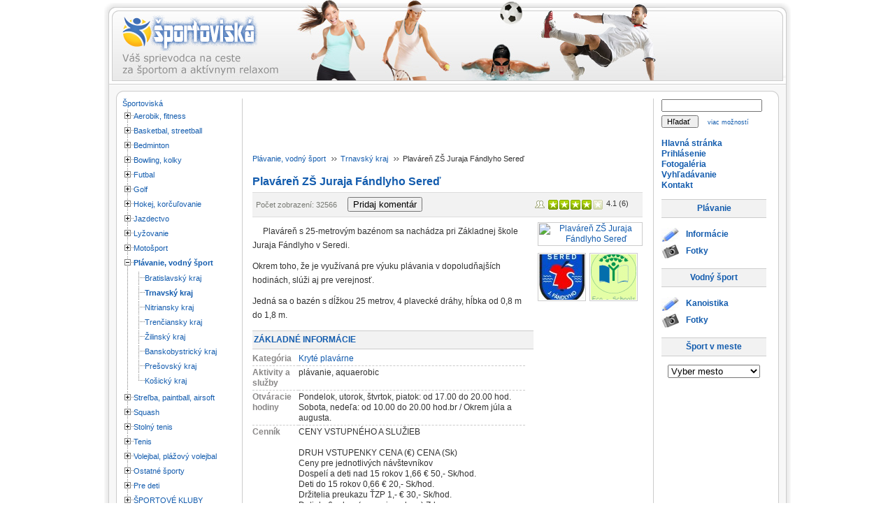

--- FILE ---
content_type: text/html; charset=utf-8
request_url: https://www.sportoviska.sk/plavanie-vodny-sport/trnavsky/plavaren-zs-juraja-fandlyho-sered
body_size: 15479
content:
<!DOCTYPE html PUBLIC "-//W3C//DTD XHTML 1.0 Transitional//EN" "http://www.w3.org/TR/xhtml1/DTD/xhtml1-transitional.dtd">
<html xmlns="http://www.w3.org/1999/xhtml" xmlns:fb="http://www.facebook.com/2008/fbml" xmlns:og="http://opengraphprotocol.org/schema/" xml:lang="sk-sk" lang="sk-sk" >
<head>

<!-- Google tag (gtag.js) -->
<script async src="https://www.googletagmanager.com/gtag/js?id=G-H54RFXKY42"></script>
<script>
  window.dataLayer = window.dataLayer || [];
  function gtag(){dataLayer.push(arguments);}
  gtag('js', new Date());

  gtag('config', 'G-H54RFXKY42');
</script>

  <title>Plaváreň ZŠ Juraja Fándlyho Sereď - Športoviská.sk</title>
  <base href="https://www.sportoviska.sk/plavanie-vodny-sport/trnavsky/plavaren-zs-juraja-fandlyho-sered" />
  <meta name="description" content="Plaváreň s 25-metrovým bazénom sa nachádza pri Základnej škole Juraja Fándlyho v Seredi."/>
  <meta name="keywords" content="aerobik, fitness, tenis, volejbal, basketbal, squash, lyžovanie, motošport, plávanie, bedminton, bowling, kolky, futbal, golf, hokej, jazdectvo, vodný, streľba, paintball, airsoft, stolný, plážový, streetball, Bratislava, Trnava, Nitra, Trenčín, Žilina, Banská Bystrica, Prešov, Košice, centrá, posilňovne, lyžiarske, vleky, strediská, telocvične, športové, haly, ihriská, zimné, štadióny, klziská, kúpaliská, plavárne, jazerá, tenisové, kurty, dvorce, kolkárne, trenažéry, kart, motokáry, jazdecké, kluby, areály, strelnice"/>
  <meta name="title" content="Plaváreň ZŠ Juraja Fándlyho Sereď - Športoviská.sk" />
  <link rel="icon" href="https://www.sportoviska.sk/favicon.ico" />
  <script type="text/javascript" src="/media/system/js/mootools.js"></script>
  <script type="text/javascript" src="/media/system/js/caption.js"></script>
  <script type="text/javascript">var xajaxUri = "https://www.sportoviska.sk/index2.php?option=com_jreviews";</script>
  <script type="text/javascript">var s2AjaxUri = "https://www.sportoviska.sk/index2.php?option=com_jreviews";</script>
  <script type="text/javascript">
                var jr_translate= new Array();
                jr_translate["cancel"] = "Zrušiť";
                jr_translate["submit"] = "Odoslať";
            </script>
  <script type="text/javascript">var datePickerImage = "https://www.sportoviska.sk/components/com_jreviews/jreviews/views/themes/default/theme_images/calendar.gif";</script>
  <script type="text/javascript">var jr_publicMenu = 10;</script>
  <script src="https://maps.google.com/maps?file=api&amp;v=2&amp;sensor=false&amp;key=AIzaSyDZ6c9E--s5YiUmryLsyEwKF-qEHQbcdYA" type="text/javascript"></script>
  <script type="text/javascript" src="https://www.sportoviska.sk/components/com_jreviews/jreviews/views/js/jreviews.js"></script>
  <script type="text/javascript" src="https://www.sportoviska.sk/components/com_jreviews/jreviews/views/js/jquery/jquery-1.3.2.min.js"></script>
  <script type="text/javascript" src="https://www.sportoviska.sk/components/com_jreviews/jreviews/views/js/jquery/jquery-ui-1.7.1.custom.min.js"></script>
  <script type="text/javascript" src="https://www.sportoviska.sk/components/com_jreviews/jreviews/views/js/jreviews.jquery.plugins.js"></script>
  <script type="text/javascript" src="https://www.sportoviska.sk/components/com_jreviews/jreviews/views/js/jquery/jquery.fancybox-1.2.1.js"></script>
  <script type="text/javascript" src="https://www.sportoviska.sk/components/com_jreviews/jreviews/views/js/jquery/ui.datepicker.min.js"></script>
  <script type="text/javascript" src="https://www.sportoviska.sk/components/com_jreviews/jreviews/views/js/jquery/ui.stars.js"></script>
  <script type="text/javascript" src="https://www.sportoviska.sk/components/com_jreviews/jreviews/views/js/jquery/jquery.tooltip.js"></script>
  <script type="text/javascript" src="https://www.sportoviska.sk/components/com_jreviews_addons/geomaps/views/js/geomaps.js"></script>
  <link rel="stylesheet" type="text/css" href="https://www.sportoviska.sk/components/com_jreviews_addons/geomaps/views/themes/geomaps/theme_css/theme.css" />
  <link rel="stylesheet" type="text/css" href="https://www.sportoviska.sk/components/com_jreviews_addons/geomaps/views/themes/geomaps/theme_css/detail.css" />
  <link rel="stylesheet" type="text/css" href="https://www.sportoviska.sk/components/com_jreviews/jreviews/views/themes/default/theme_css/form.css" />
  <link rel="stylesheet" type="text/css" href="https://www.sportoviska.sk/components/com_jreviews/jreviews/views/themes/default/theme_css/paginator.css" />
  <link rel="stylesheet" type="text/css" href="https://www.sportoviska.sk/components/com_jreviews/jreviews/views/themes/default/theme_css/jquery_ui_theme/jquery-ui-1.7.1.custom.css" />
  <link rel="stylesheet" type="text/css" href="https://www.sportoviska.sk/components/com_jreviews/jreviews/views/themes/default/theme_css/fancybox/jquery.fancybox.css" />
  <link rel="stylesheet" type="text/css" href="https://www.sportoviska.sk/components/com_jreviews/jreviews/views/themes/default/theme_css/rating/ui.stars.css" />
  <link rel="stylesheet" type="text/css" href="https://www.sportoviska.sk/components/com_jreviews/jreviews/views/themes/default/theme_css/tooltip/jquery.tooltip.css" />
  <link rel="stylesheet" type="text/css" href="https://www.sportoviska.sk/components/com_jreviews_addons/geomaps/views/themes/geomaps/theme_css/geomaps.css" />
  <meta property="og:title" content="Plaváreň ZŠ Juraja Fándlyho Sereď"/>
  <meta property="og:image" content="http://sportoviska.zoznam.sk/images/stories/jreviews/1406_PICT1337_1272866652.JPG"/>
  <meta property="og:site_name" content="Športoviská.sk"/>
  <meta property="fb:admins" content="1441427329"/>
  <meta property="og:description" content="<p>Plaváreň s 25-metrovým bazénom sa nachádza pri Základnej škole Juraja Fándlyho v Seredi.</p>"/>
  <meta property="og:type" content="sport"/>
  <meta property="og:latitude" content="48.28048"/>
  <meta property="og:longitude" content="17.735372"/>
  <meta property="og:street-address" content="Fándlyho 763/7A"/>
  <meta property="og:locality" content="Sereď"/>
  <meta property="og:postal-code" content="92601"/>
  <meta property="og:country-name" content="Slovakia"/>
  <link rel="stylesheet" type="text/css" href="https://www.sportoviska.sk/components/com_jreviews/jreviews/views/themes/default/theme_css/modules.css" />
  <script type="text/javascript" src="https://www.sportoviska.sk/components/com_jreviews/jreviews/views/js/jquery/jquery.treeview.min.js"></script>
  <link rel="stylesheet" type="text/css" href="https://www.sportoviska.sk/components/com_jreviews/jreviews/views/themes/default/theme_css/treeview/jquery.treeview.css" />
  <script type="text/javascript">
            jQuery(document).ready(function() {
                        jQuery('#jr_treeView16').treeview({
                            animated: 'fast',
                            unique: true,
                            collaped: false,
                            persist: 'location'
                        });
                    });   
             </script>


<meta http-equiv="Content-Security-Policy" content="upgrade-insecure-requests">
<link rel="stylesheet" href="/templates/system/css/system.css" type="text/css" />
<link rel="stylesheet" href="/templates/system/css/general.css" type="text/css" />
<link rel="stylesheet" href="/templates/rhuk_milkyway/css/template.css" type="text/css" />
<link rel="stylesheet" href="/templates/rhuk_milkyway/css/blue.css" type="text/css" />
<link rel="stylesheet" href="/templates/rhuk_milkyway/css/white_bg.css" type="text/css" />
<!--[if lte IE 6]>
<link href="/templates/rhuk_milkyway/css/ieonly.css" rel="stylesheet" type="text/css" />
<![endif]-->

</head>
<body id="page_bg" class="color_blue bg_white width_medium">

<a name="up" id="up"></a>
<div class="center" align="center">
							
							
	<div id="wrapper">
		<div id="wrapper_r">
			<div id="header">
				<div id="header_l">
					<div id="header_r">
						<div id="logo"><div style="margin-top: 22px;"><a href="/"><img src="/templates/rhuk_milkyway/images/spjrlogofront.png" alt="Športoviská.sk" /></a></div></div>
						
						<table class="contentpaneopen">
	<tr>
		<td valign="top" ><div style="text-align: right"></div></td>
	</tr>
	<tr>
        <td valign="top" >
 
       		</td>
     </tr>
</table>

						
					</div>
				</div>
			</div>

			<div id="tabarea">
				<div id="tabarea_l">
					<div id="tabarea_r">
					</div>
				</div>
			</div>

			<div class="clr"></div>

			<div id="whitebox">
				<div id="whitebox_t">
					<div id="whitebox_tl">
						<div id="whitebox_tr"></div>
					</div>
				</div>

				<div id="whitebox_m">
					<div id="area">
									

						<div id="leftcolumn">
															<div class="module">
			<div>
				<div>
					<div>
											




	<!-- BEGIN DIRECTORY -->
	
	

		

        
		<a href="https://www.sportoviska.sk/" >Športoviská</a>

		

        <ul id="jr_treeView16">
		
			<li class="closed"><a href="https://www.sportoviska.sk/fitness" >Aerobik, fitness</a>
				
				<ul>
					
					<!-- BEGIN CATEGORIES -->
					
					<li class="closed"><a href="https://www.sportoviska.sk/fitness/bratislava" >Bratislavský kraj</a></li>
					
					<!-- END CATEGORIES -->								
					
					<!-- BEGIN CATEGORIES -->
					
					<li class="closed"><a href="https://www.sportoviska.sk/fitness/trnava" >Trnavský kraj</a></li>
					
					<!-- END CATEGORIES -->								
					
					<!-- BEGIN CATEGORIES -->
					
					<li class="closed"><a href="https://www.sportoviska.sk/fitness/nitra" >Nitriansky kraj</a></li>
					
					<!-- END CATEGORIES -->								
					
					<!-- BEGIN CATEGORIES -->
					
					<li class="closed"><a href="https://www.sportoviska.sk/fitness/trencin" >Trenčiansky kraj</a></li>
					
					<!-- END CATEGORIES -->								
					
					<!-- BEGIN CATEGORIES -->
					
					<li class="closed"><a href="https://www.sportoviska.sk/fitness/zilina" >Žilinský kraj</a></li>
					
					<!-- END CATEGORIES -->								
					
					<!-- BEGIN CATEGORIES -->
					
					<li class="closed"><a href="https://www.sportoviska.sk/fitness/banska-bystrica" >Banskobystrický kraj</a></li>
					
					<!-- END CATEGORIES -->								
					
					<!-- BEGIN CATEGORIES -->
					
					<li class="closed"><a href="https://www.sportoviska.sk/fitness/presov" >Prešovský kraj</a></li>
					
					<!-- END CATEGORIES -->								
					
					<!-- BEGIN CATEGORIES -->
					
					<li class="closed"><a href="https://www.sportoviska.sk/fitness/kosice" >Košický kraj</a></li>
					
					<!-- END CATEGORIES -->								
					
				</ul>
				
			</li>
		
			<li class="closed"><a href="https://www.sportoviska.sk/basketbal" >Basketbal, streetball</a>
				
				<ul>
					
					<!-- BEGIN CATEGORIES -->
					
					<li class="closed"><a href="https://www.sportoviska.sk/basketbal/bratislava" >Bratislavský kraj</a></li>
					
					<!-- END CATEGORIES -->								
					
					<!-- BEGIN CATEGORIES -->
					
					<li class="closed"><a href="https://www.sportoviska.sk/basketbal/trnava" >Trnavský kraj</a></li>
					
					<!-- END CATEGORIES -->								
					
					<!-- BEGIN CATEGORIES -->
					
					<li class="closed"><a href="https://www.sportoviska.sk/basketbal/nitra" >Nitriansky kraj</a></li>
					
					<!-- END CATEGORIES -->								
					
					<!-- BEGIN CATEGORIES -->
					
					<li class="closed"><a href="https://www.sportoviska.sk/basketbal/trencin" >Trenčiansky kraj</a></li>
					
					<!-- END CATEGORIES -->								
					
					<!-- BEGIN CATEGORIES -->
					
					<li class="closed"><a href="https://www.sportoviska.sk/basketbal/zilina" >Žilinský kraj</a></li>
					
					<!-- END CATEGORIES -->								
					
					<!-- BEGIN CATEGORIES -->
					
					<li class="closed"><a href="https://www.sportoviska.sk/basketbal/banska-bystrica" >Banskobystrický kraj</a></li>
					
					<!-- END CATEGORIES -->								
					
					<!-- BEGIN CATEGORIES -->
					
					<li class="closed"><a href="https://www.sportoviska.sk/basketbal/presov" >Prešovský kraj</a></li>
					
					<!-- END CATEGORIES -->								
					
					<!-- BEGIN CATEGORIES -->
					
					<li class="closed"><a href="https://www.sportoviska.sk/basketbal/kosice" >Košický kraj</a></li>
					
					<!-- END CATEGORIES -->								
					
				</ul>
				
			</li>
		
			<li class="closed"><a href="https://www.sportoviska.sk/bedminton" >Bedminton</a>
				
				<ul>
					
					<!-- BEGIN CATEGORIES -->
					
					<li class="closed"><a href="https://www.sportoviska.sk/bedminton/bratislava" >Bratislavský kraj</a></li>
					
					<!-- END CATEGORIES -->								
					
					<!-- BEGIN CATEGORIES -->
					
					<li class="closed"><a href="https://www.sportoviska.sk/bedminton/trnava" >Trnavský kraj</a></li>
					
					<!-- END CATEGORIES -->								
					
					<!-- BEGIN CATEGORIES -->
					
					<li class="closed"><a href="https://www.sportoviska.sk/bedminton/nitra" >Nitriansky kraj</a></li>
					
					<!-- END CATEGORIES -->								
					
					<!-- BEGIN CATEGORIES -->
					
					<li class="closed"><a href="https://www.sportoviska.sk/bedminton/trencin" >Trenčiansky kraj</a></li>
					
					<!-- END CATEGORIES -->								
					
					<!-- BEGIN CATEGORIES -->
					
					<li class="closed"><a href="https://www.sportoviska.sk/bedminton/zilina" >Žilinský kraj</a></li>
					
					<!-- END CATEGORIES -->								
					
					<!-- BEGIN CATEGORIES -->
					
					<li class="closed"><a href="https://www.sportoviska.sk/bedminton/banska-bystrica" >Banskobystrický kraj</a></li>
					
					<!-- END CATEGORIES -->								
					
					<!-- BEGIN CATEGORIES -->
					
					<li class="closed"><a href="https://www.sportoviska.sk/bedminton/presov" >Prešovský kraj</a></li>
					
					<!-- END CATEGORIES -->								
					
					<!-- BEGIN CATEGORIES -->
					
					<li class="closed"><a href="https://www.sportoviska.sk/bedminton/kosice" >Košický kraj</a></li>
					
					<!-- END CATEGORIES -->								
					
				</ul>
				
			</li>
		
			<li class="closed"><a href="https://www.sportoviska.sk/bowling" >Bowling, kolky</a>
				
				<ul>
					
					<!-- BEGIN CATEGORIES -->
					
					<li class="closed"><a href="https://www.sportoviska.sk/bowling/bratislava" >Bratislavský kraj</a></li>
					
					<!-- END CATEGORIES -->								
					
					<!-- BEGIN CATEGORIES -->
					
					<li class="closed"><a href="https://www.sportoviska.sk/bowling/trnava" >Trnavský kraj</a></li>
					
					<!-- END CATEGORIES -->								
					
					<!-- BEGIN CATEGORIES -->
					
					<li class="closed"><a href="https://www.sportoviska.sk/bowling/nitra" >Nitriansky kraj</a></li>
					
					<!-- END CATEGORIES -->								
					
					<!-- BEGIN CATEGORIES -->
					
					<li class="closed"><a href="https://www.sportoviska.sk/bowling/trencin" >Trenčiansky kraj</a></li>
					
					<!-- END CATEGORIES -->								
					
					<!-- BEGIN CATEGORIES -->
					
					<li class="closed"><a href="https://www.sportoviska.sk/bowling/zilina" >Žilinský kraj</a></li>
					
					<!-- END CATEGORIES -->								
					
					<!-- BEGIN CATEGORIES -->
					
					<li class="closed"><a href="https://www.sportoviska.sk/bowling/banska-bystrica" >Banskobystrický kraj</a></li>
					
					<!-- END CATEGORIES -->								
					
					<!-- BEGIN CATEGORIES -->
					
					<li class="closed"><a href="https://www.sportoviska.sk/bowling/presov" >Prešovský kraj</a></li>
					
					<!-- END CATEGORIES -->								
					
					<!-- BEGIN CATEGORIES -->
					
					<li class="closed"><a href="https://www.sportoviska.sk/bowling/kosice" >Košický kraj</a></li>
					
					<!-- END CATEGORIES -->								
					
				</ul>
				
			</li>
		
			<li class="closed"><a href="https://www.sportoviska.sk/futbal" >Futbal</a>
				
				<ul>
					
					<!-- BEGIN CATEGORIES -->
					
					<li class="closed"><a href="https://www.sportoviska.sk/futbal/bratislava" >Bratislavský kraj</a></li>
					
					<!-- END CATEGORIES -->								
					
					<!-- BEGIN CATEGORIES -->
					
					<li class="closed"><a href="https://www.sportoviska.sk/futbal/trnava" >Trnavský kraj</a></li>
					
					<!-- END CATEGORIES -->								
					
					<!-- BEGIN CATEGORIES -->
					
					<li class="closed"><a href="https://www.sportoviska.sk/futbal/nitra" >Nitriansky kraj</a></li>
					
					<!-- END CATEGORIES -->								
					
					<!-- BEGIN CATEGORIES -->
					
					<li class="closed"><a href="https://www.sportoviska.sk/futbal/trencin" >Trenčiansky kraj</a></li>
					
					<!-- END CATEGORIES -->								
					
					<!-- BEGIN CATEGORIES -->
					
					<li class="closed"><a href="https://www.sportoviska.sk/futbal/zilina" >Žilinský kraj</a></li>
					
					<!-- END CATEGORIES -->								
					
					<!-- BEGIN CATEGORIES -->
					
					<li class="closed"><a href="https://www.sportoviska.sk/futbal/banska-bystrica" >Banskobystrický kraj</a></li>
					
					<!-- END CATEGORIES -->								
					
					<!-- BEGIN CATEGORIES -->
					
					<li class="closed"><a href="https://www.sportoviska.sk/futbal/presov" >Prešovský kraj</a></li>
					
					<!-- END CATEGORIES -->								
					
					<!-- BEGIN CATEGORIES -->
					
					<li class="closed"><a href="https://www.sportoviska.sk/futbal/kosice" >Košický kraj</a></li>
					
					<!-- END CATEGORIES -->								
					
				</ul>
				
			</li>
		
			<li class="closed"><a href="https://www.sportoviska.sk/golf" >Golf</a>
				
				<ul>
					
					<!-- BEGIN CATEGORIES -->
					
					<li class="closed"><a href="https://www.sportoviska.sk/golf/bratislava" >Bratislavský kraj</a></li>
					
					<!-- END CATEGORIES -->								
					
					<!-- BEGIN CATEGORIES -->
					
					<li class="closed"><a href="https://www.sportoviska.sk/golf/trnava" >Trnavský kraj</a></li>
					
					<!-- END CATEGORIES -->								
					
					<!-- BEGIN CATEGORIES -->
					
					<li class="closed"><a href="https://www.sportoviska.sk/golf/nitra" >Nitriansky kraj</a></li>
					
					<!-- END CATEGORIES -->								
					
					<!-- BEGIN CATEGORIES -->
					
					<li class="closed"><a href="https://www.sportoviska.sk/golf/trencin" >Trenčiansky kraj</a></li>
					
					<!-- END CATEGORIES -->								
					
					<!-- BEGIN CATEGORIES -->
					
					<li class="closed"><a href="https://www.sportoviska.sk/golf/zilina" >Žilinský kraj</a></li>
					
					<!-- END CATEGORIES -->								
					
					<!-- BEGIN CATEGORIES -->
					
					<li class="closed"><a href="https://www.sportoviska.sk/golf/banska-bystrica" >Banskobystrický kraj</a></li>
					
					<!-- END CATEGORIES -->								
					
					<!-- BEGIN CATEGORIES -->
					
					<li class="closed"><a href="https://www.sportoviska.sk/golf/presov" >Prešovský kraj</a></li>
					
					<!-- END CATEGORIES -->								
					
					<!-- BEGIN CATEGORIES -->
					
					<li class="closed"><a href="https://www.sportoviska.sk/golf/kosice" >Košický kraj</a></li>
					
					<!-- END CATEGORIES -->								
					
				</ul>
				
			</li>
		
			<li class="closed"><a href="https://www.sportoviska.sk/hokej-korculovanie" >Hokej, korčuľovanie</a>
				
				<ul>
					
					<!-- BEGIN CATEGORIES -->
					
					<li class="closed"><a href="https://www.sportoviska.sk/hokej-korculovanie/bratislava" >Bratislavský kraj</a></li>
					
					<!-- END CATEGORIES -->								
					
					<!-- BEGIN CATEGORIES -->
					
					<li class="closed"><a href="https://www.sportoviska.sk/hokej-korculovanie/trnava" >Trnavský kraj</a></li>
					
					<!-- END CATEGORIES -->								
					
					<!-- BEGIN CATEGORIES -->
					
					<li class="closed"><a href="https://www.sportoviska.sk/hokej-korculovanie/nitra" >Nitriansky kraj</a></li>
					
					<!-- END CATEGORIES -->								
					
					<!-- BEGIN CATEGORIES -->
					
					<li class="closed"><a href="https://www.sportoviska.sk/hokej-korculovanie/trencin" >Trenčiansky kraj</a></li>
					
					<!-- END CATEGORIES -->								
					
					<!-- BEGIN CATEGORIES -->
					
					<li class="closed"><a href="https://www.sportoviska.sk/hokej-korculovanie/zilina" >Žilinský kraj</a></li>
					
					<!-- END CATEGORIES -->								
					
					<!-- BEGIN CATEGORIES -->
					
					<li class="closed"><a href="https://www.sportoviska.sk/hokej-korculovanie/banska-bystrica" >Banskobystrický kraj</a></li>
					
					<!-- END CATEGORIES -->								
					
					<!-- BEGIN CATEGORIES -->
					
					<li class="closed"><a href="https://www.sportoviska.sk/hokej-korculovanie/presov" >Prešovský kraj</a></li>
					
					<!-- END CATEGORIES -->								
					
					<!-- BEGIN CATEGORIES -->
					
					<li class="closed"><a href="https://www.sportoviska.sk/hokej-korculovanie/kosice" >Košický kraj</a></li>
					
					<!-- END CATEGORIES -->								
					
				</ul>
				
			</li>
		
			<li class="closed"><a href="https://www.sportoviska.sk/jazdectvo" >Jazdectvo</a>
				
				<ul>
					
					<!-- BEGIN CATEGORIES -->
					
					<li class="closed"><a href="https://www.sportoviska.sk/jazdectvo/bratislava" >Bratislavský kraj</a></li>
					
					<!-- END CATEGORIES -->								
					
					<!-- BEGIN CATEGORIES -->
					
					<li class="closed"><a href="https://www.sportoviska.sk/jazdectvo/trnava" >Trnavský kraj</a></li>
					
					<!-- END CATEGORIES -->								
					
					<!-- BEGIN CATEGORIES -->
					
					<li class="closed"><a href="https://www.sportoviska.sk/jazdectvo/nitra" >Nitriansky kraj</a></li>
					
					<!-- END CATEGORIES -->								
					
					<!-- BEGIN CATEGORIES -->
					
					<li class="closed"><a href="https://www.sportoviska.sk/jazdectvo/trencin" >Trenčiansky kraj</a></li>
					
					<!-- END CATEGORIES -->								
					
					<!-- BEGIN CATEGORIES -->
					
					<li class="closed"><a href="https://www.sportoviska.sk/jazdectvo/zilina" >Žilinský kraj</a></li>
					
					<!-- END CATEGORIES -->								
					
					<!-- BEGIN CATEGORIES -->
					
					<li class="closed"><a href="https://www.sportoviska.sk/jazdectvo/banska-bystrica" >Banskobystrický kraj</a></li>
					
					<!-- END CATEGORIES -->								
					
					<!-- BEGIN CATEGORIES -->
					
					<li class="closed"><a href="https://www.sportoviska.sk/jazdectvo/presov" >Prešovský kraj</a></li>
					
					<!-- END CATEGORIES -->								
					
					<!-- BEGIN CATEGORIES -->
					
					<li class="closed"><a href="https://www.sportoviska.sk/jazdectvo/kosice" >Košický kraj</a></li>
					
					<!-- END CATEGORIES -->								
					
				</ul>
				
			</li>
		
			<li class="closed"><a href="https://www.sportoviska.sk/lyzovanie" >Lyžovanie</a>
				
				<ul>
					
					<!-- BEGIN CATEGORIES -->
					
					<li class="closed"><a href="https://www.sportoviska.sk/lyzovanie/bratislava" >Bratislavský kraj</a></li>
					
					<!-- END CATEGORIES -->								
					
					<!-- BEGIN CATEGORIES -->
					
					<li class="closed"><a href="https://www.sportoviska.sk/lyzovanie/trnava" >Trnavský kraj</a></li>
					
					<!-- END CATEGORIES -->								
					
					<!-- BEGIN CATEGORIES -->
					
					<li class="closed"><a href="https://www.sportoviska.sk/lyzovanie/nitra" >Nitriansky kraj</a></li>
					
					<!-- END CATEGORIES -->								
					
					<!-- BEGIN CATEGORIES -->
					
					<li class="closed"><a href="https://www.sportoviska.sk/lyzovanie/trencin" >Trenčiansky kraj</a></li>
					
					<!-- END CATEGORIES -->								
					
					<!-- BEGIN CATEGORIES -->
					
					<li class="closed"><a href="https://www.sportoviska.sk/lyzovanie/zilina" >Žilinský kraj</a></li>
					
					<!-- END CATEGORIES -->								
					
					<!-- BEGIN CATEGORIES -->
					
					<li class="closed"><a href="https://www.sportoviska.sk/lyzovanie/banska-bystrica" >Banskobystrický kraj</a></li>
					
					<!-- END CATEGORIES -->								
					
					<!-- BEGIN CATEGORIES -->
					
					<li class="closed"><a href="https://www.sportoviska.sk/lyzovanie/presov" >Prešovský kraj</a></li>
					
					<!-- END CATEGORIES -->								
					
					<!-- BEGIN CATEGORIES -->
					
					<li class="closed"><a href="https://www.sportoviska.sk/lyzovanie/kosice" >Košický kraj</a></li>
					
					<!-- END CATEGORIES -->								
					
				</ul>
				
			</li>
		
			<li class="closed"><a href="https://www.sportoviska.sk/motosport" >Motošport</a>
				
				<ul>
					
					<!-- BEGIN CATEGORIES -->
					
					<li class="closed"><a href="https://www.sportoviska.sk/motosport/bratislava" >Bratislavský kraj</a></li>
					
					<!-- END CATEGORIES -->								
					
					<!-- BEGIN CATEGORIES -->
					
					<li class="closed"><a href="https://www.sportoviska.sk/motosport/trnava" >Trnavský kraj</a></li>
					
					<!-- END CATEGORIES -->								
					
					<!-- BEGIN CATEGORIES -->
					
					<li class="closed"><a href="https://www.sportoviska.sk/motosport/nitra" >Nitriansky kraj</a></li>
					
					<!-- END CATEGORIES -->								
					
					<!-- BEGIN CATEGORIES -->
					
					<li class="closed"><a href="https://www.sportoviska.sk/motosport/trencin" >Trenčiansky kraj</a></li>
					
					<!-- END CATEGORIES -->								
					
					<!-- BEGIN CATEGORIES -->
					
					<li class="closed"><a href="https://www.sportoviska.sk/motosport/zilina" >Žilinský kraj</a></li>
					
					<!-- END CATEGORIES -->								
					
					<!-- BEGIN CATEGORIES -->
					
					<li class="closed"><a href="https://www.sportoviska.sk/motosport/banska-bystrica" >Banskobystrický kraj</a></li>
					
					<!-- END CATEGORIES -->								
					
					<!-- BEGIN CATEGORIES -->
					
					<li class="closed"><a href="https://www.sportoviska.sk/motosport/presov" >Prešovský kraj</a></li>
					
					<!-- END CATEGORIES -->								
					
					<!-- BEGIN CATEGORIES -->
					
					<li class="closed"><a href="https://www.sportoviska.sk/motosport/kosice" >Košický kraj</a></li>
					
					<!-- END CATEGORIES -->								
					
				</ul>
				
			</li>
		
			<li class="active"><a href="https://www.sportoviska.sk/plavanie" >Plávanie, vodný šport</a>
				
				<ul>
					
					<!-- BEGIN CATEGORIES -->
					
					<li class="closed"><a href="https://www.sportoviska.sk/plavanie/bratislava" >Bratislavský kraj</a></li>
					
					<!-- END CATEGORIES -->								
					
					<!-- BEGIN CATEGORIES -->
					
					<li class="active"><a href="https://www.sportoviska.sk/plavanie/trnava" >Trnavský kraj</a></li>
					
					<!-- END CATEGORIES -->								
					
					<!-- BEGIN CATEGORIES -->
					
					<li class="closed"><a href="https://www.sportoviska.sk/plavanie/nitra" >Nitriansky kraj</a></li>
					
					<!-- END CATEGORIES -->								
					
					<!-- BEGIN CATEGORIES -->
					
					<li class="closed"><a href="https://www.sportoviska.sk/plavanie/trencin" >Trenčiansky kraj</a></li>
					
					<!-- END CATEGORIES -->								
					
					<!-- BEGIN CATEGORIES -->
					
					<li class="closed"><a href="https://www.sportoviska.sk/plavanie/zilina" >Žilinský kraj</a></li>
					
					<!-- END CATEGORIES -->								
					
					<!-- BEGIN CATEGORIES -->
					
					<li class="closed"><a href="https://www.sportoviska.sk/plavanie/banska-bystrica" >Banskobystrický kraj</a></li>
					
					<!-- END CATEGORIES -->								
					
					<!-- BEGIN CATEGORIES -->
					
					<li class="closed"><a href="https://www.sportoviska.sk/plavanie/presov" >Prešovský kraj</a></li>
					
					<!-- END CATEGORIES -->								
					
					<!-- BEGIN CATEGORIES -->
					
					<li class="closed"><a href="https://www.sportoviska.sk/plavanie/kosice" >Košický kraj</a></li>
					
					<!-- END CATEGORIES -->								
					
				</ul>
				
			</li>
		
			<li class="closed"><a href="https://www.sportoviska.sk/strelba-paintball" >Streľba, paintball, airsoft</a>
				
				<ul>
					
					<!-- BEGIN CATEGORIES -->
					
					<li class="closed"><a href="https://www.sportoviska.sk/strelba-paintball/bratislava" >Bratislavský kraj</a></li>
					
					<!-- END CATEGORIES -->								
					
					<!-- BEGIN CATEGORIES -->
					
					<li class="closed"><a href="https://www.sportoviska.sk/strelba-paintball/trnava" >Trnavský kraj</a></li>
					
					<!-- END CATEGORIES -->								
					
					<!-- BEGIN CATEGORIES -->
					
					<li class="closed"><a href="https://www.sportoviska.sk/strelba-paintball/nitra" >Nitriansky kraj</a></li>
					
					<!-- END CATEGORIES -->								
					
					<!-- BEGIN CATEGORIES -->
					
					<li class="closed"><a href="https://www.sportoviska.sk/strelba-paintball/trencin" >Trenčiansky kraj</a></li>
					
					<!-- END CATEGORIES -->								
					
					<!-- BEGIN CATEGORIES -->
					
					<li class="closed"><a href="https://www.sportoviska.sk/strelba-paintball/zilina" >Žilinský kraj</a></li>
					
					<!-- END CATEGORIES -->								
					
					<!-- BEGIN CATEGORIES -->
					
					<li class="closed"><a href="https://www.sportoviska.sk/strelba-paintball/banska-bystrica" >Banskobystrický kraj</a></li>
					
					<!-- END CATEGORIES -->								
					
					<!-- BEGIN CATEGORIES -->
					
					<li class="closed"><a href="https://www.sportoviska.sk/strelba-paintball/presov" >Prešovský kraj</a></li>
					
					<!-- END CATEGORIES -->								
					
					<!-- BEGIN CATEGORIES -->
					
					<li class="closed"><a href="https://www.sportoviska.sk/strelba-paintball/kosice" >Košický kraj</a></li>
					
					<!-- END CATEGORIES -->								
					
				</ul>
				
			</li>
		
			<li class="closed"><a href="https://www.sportoviska.sk/squash" >Squash</a>
				
				<ul>
					
					<!-- BEGIN CATEGORIES -->
					
					<li class="closed"><a href="https://www.sportoviska.sk/squash/bratislava" >Bratislavský kraj</a></li>
					
					<!-- END CATEGORIES -->								
					
					<!-- BEGIN CATEGORIES -->
					
					<li class="closed"><a href="https://www.sportoviska.sk/squash/trnava" >Trnavský kraj</a></li>
					
					<!-- END CATEGORIES -->								
					
					<!-- BEGIN CATEGORIES -->
					
					<li class="closed"><a href="https://www.sportoviska.sk/squash/nitra" >Nitriansky kraj</a></li>
					
					<!-- END CATEGORIES -->								
					
					<!-- BEGIN CATEGORIES -->
					
					<li class="closed"><a href="https://www.sportoviska.sk/squash/trencin" >Trenčiansky kraj</a></li>
					
					<!-- END CATEGORIES -->								
					
					<!-- BEGIN CATEGORIES -->
					
					<li class="closed"><a href="https://www.sportoviska.sk/squash/zilina" >Žilinský kraj</a></li>
					
					<!-- END CATEGORIES -->								
					
					<!-- BEGIN CATEGORIES -->
					
					<li class="closed"><a href="https://www.sportoviska.sk/squash/banska-bystrica" >Banskobystrický kraj</a></li>
					
					<!-- END CATEGORIES -->								
					
					<!-- BEGIN CATEGORIES -->
					
					<li class="closed"><a href="https://www.sportoviska.sk/squash/presov" >Prešovský kraj</a></li>
					
					<!-- END CATEGORIES -->								
					
					<!-- BEGIN CATEGORIES -->
					
					<li class="closed"><a href="https://www.sportoviska.sk/squash/kosice" >Košický kraj</a></li>
					
					<!-- END CATEGORIES -->								
					
				</ul>
				
			</li>
		
			<li class="closed"><a href="https://www.sportoviska.sk/stolny-tenis" >Stolný tenis</a>
				
				<ul>
					
					<!-- BEGIN CATEGORIES -->
					
					<li class="closed"><a href="https://www.sportoviska.sk/stolny-tenis/bratislava" >Bratislavský kraj</a></li>
					
					<!-- END CATEGORIES -->								
					
					<!-- BEGIN CATEGORIES -->
					
					<li class="closed"><a href="https://www.sportoviska.sk/stolny-tenis/trnava" >Trnavský kraj</a></li>
					
					<!-- END CATEGORIES -->								
					
					<!-- BEGIN CATEGORIES -->
					
					<li class="closed"><a href="https://www.sportoviska.sk/stolny-tenis/nitra" >Nitriansky kraj</a></li>
					
					<!-- END CATEGORIES -->								
					
					<!-- BEGIN CATEGORIES -->
					
					<li class="closed"><a href="https://www.sportoviska.sk/stolny-tenis/trencin" >Trenčiansky kraj</a></li>
					
					<!-- END CATEGORIES -->								
					
					<!-- BEGIN CATEGORIES -->
					
					<li class="closed"><a href="https://www.sportoviska.sk/stolny-tenis/zilina" >Žilinský kraj</a></li>
					
					<!-- END CATEGORIES -->								
					
					<!-- BEGIN CATEGORIES -->
					
					<li class="closed"><a href="https://www.sportoviska.sk/stolny-tenis/banska-bystrica" >Banskobystrický kraj</a></li>
					
					<!-- END CATEGORIES -->								
					
					<!-- BEGIN CATEGORIES -->
					
					<li class="closed"><a href="https://www.sportoviska.sk/stolny-tenis/presov" >Prešovský kraj</a></li>
					
					<!-- END CATEGORIES -->								
					
					<!-- BEGIN CATEGORIES -->
					
					<li class="closed"><a href="https://www.sportoviska.sk/stolny-tenis/kosice" >Košický kraj</a></li>
					
					<!-- END CATEGORIES -->								
					
				</ul>
				
			</li>
		
			<li class="closed"><a href="https://www.sportoviska.sk/tenis" >Tenis</a>
				
				<ul>
					
					<!-- BEGIN CATEGORIES -->
					
					<li class="closed"><a href="https://www.sportoviska.sk/tenis/bratislava" >Bratislavský kraj</a></li>
					
					<!-- END CATEGORIES -->								
					
					<!-- BEGIN CATEGORIES -->
					
					<li class="closed"><a href="https://www.sportoviska.sk/tenis/trnava" >Trnavský kraj</a></li>
					
					<!-- END CATEGORIES -->								
					
					<!-- BEGIN CATEGORIES -->
					
					<li class="closed"><a href="https://www.sportoviska.sk/tenis/nitra" >Nitriansky kraj</a></li>
					
					<!-- END CATEGORIES -->								
					
					<!-- BEGIN CATEGORIES -->
					
					<li class="closed"><a href="https://www.sportoviska.sk/tenis/trencin" >Trenčiansky kraj</a></li>
					
					<!-- END CATEGORIES -->								
					
					<!-- BEGIN CATEGORIES -->
					
					<li class="closed"><a href="https://www.sportoviska.sk/tenis/zilina" >Žilinský kraj</a></li>
					
					<!-- END CATEGORIES -->								
					
					<!-- BEGIN CATEGORIES -->
					
					<li class="closed"><a href="https://www.sportoviska.sk/tenis/banska-bystrica" >Banskobystrický kraj</a></li>
					
					<!-- END CATEGORIES -->								
					
					<!-- BEGIN CATEGORIES -->
					
					<li class="closed"><a href="https://www.sportoviska.sk/tenis/presov" >Prešovský kraj</a></li>
					
					<!-- END CATEGORIES -->								
					
					<!-- BEGIN CATEGORIES -->
					
					<li class="closed"><a href="https://www.sportoviska.sk/tenis/kosice" >Košický kraj</a></li>
					
					<!-- END CATEGORIES -->								
					
				</ul>
				
			</li>
		
			<li class="closed"><a href="https://www.sportoviska.sk/volejbal" >Volejbal, plážový volejbal</a>
				
				<ul>
					
					<!-- BEGIN CATEGORIES -->
					
					<li class="closed"><a href="https://www.sportoviska.sk/volejbal/bratislava" >Bratislavský kraj</a></li>
					
					<!-- END CATEGORIES -->								
					
					<!-- BEGIN CATEGORIES -->
					
					<li class="closed"><a href="https://www.sportoviska.sk/volejbal/trnava" >Trnavský kraj</a></li>
					
					<!-- END CATEGORIES -->								
					
					<!-- BEGIN CATEGORIES -->
					
					<li class="closed"><a href="https://www.sportoviska.sk/volejbal/nitra" >Nitriansky kraj</a></li>
					
					<!-- END CATEGORIES -->								
					
					<!-- BEGIN CATEGORIES -->
					
					<li class="closed"><a href="https://www.sportoviska.sk/volejbal/trencin" >Trenčiansky kraj</a></li>
					
					<!-- END CATEGORIES -->								
					
					<!-- BEGIN CATEGORIES -->
					
					<li class="closed"><a href="https://www.sportoviska.sk/volejbal/zilina" >Žilinský kraj</a></li>
					
					<!-- END CATEGORIES -->								
					
					<!-- BEGIN CATEGORIES -->
					
					<li class="closed"><a href="https://www.sportoviska.sk/volejbal/banska-bystrica" >Banskobystrický kraj</a></li>
					
					<!-- END CATEGORIES -->								
					
					<!-- BEGIN CATEGORIES -->
					
					<li class="closed"><a href="https://www.sportoviska.sk/volejbal/presov" >Prešovský kraj</a></li>
					
					<!-- END CATEGORIES -->								
					
					<!-- BEGIN CATEGORIES -->
					
					<li class="closed"><a href="https://www.sportoviska.sk/volejbal/kosice" >Košický kraj</a></li>
					
					<!-- END CATEGORIES -->								
					
				</ul>
				
			</li>
		
			<li class="closed"><a href="https://www.sportoviska.sk/ostatne-sporty" >Ostatné športy</a>
				
				<ul>
					
					<!-- BEGIN CATEGORIES -->
					
					<li class="closed"><a href="https://www.sportoviska.sk/ostatne-sporty/atletika-beh" >Atletika, beh</a></li>
					
					<!-- END CATEGORIES -->								
					
					<!-- BEGIN CATEGORIES -->
					
					<li class="closed"><a href="https://www.sportoviska.sk/ostatne-sporty/baseball" >Baseball</a></li>
					
					<!-- END CATEGORIES -->								
					
					<!-- BEGIN CATEGORIES -->
					
					<li class="closed"><a href="https://www.sportoviska.sk/ostatne-sporty/biliard" >Biliard</a></li>
					
					<!-- END CATEGORIES -->								
					
					<!-- BEGIN CATEGORIES -->
					
					<li class="closed"><a href="https://www.sportoviska.sk/ostatne-sporty/bojove-umenie" >Bojové umenie</a></li>
					
					<!-- END CATEGORIES -->								
					
					<!-- BEGIN CATEGORIES -->
					
					<li class="closed"><a href="https://www.sportoviska.sk/ostatne-sporty/cyklistika-mtb" >Cyklistika, MTB</a></li>
					
					<!-- END CATEGORIES -->								
					
					<!-- BEGIN CATEGORIES -->
					
					<li class="closed"><a href="https://www.sportoviska.sk/ostatne-sporty/florbal" >Florbal</a></li>
					
					<!-- END CATEGORIES -->								
					
					<!-- BEGIN CATEGORIES -->
					
					<li class="closed"><a href="https://www.sportoviska.sk/ostatne-sporty/hadzana" >Hádzaná</a></li>
					
					<!-- END CATEGORIES -->								
					
					<!-- BEGIN CATEGORIES -->
					
					<li class="closed"><a href="https://www.sportoviska.sk/ostatne-sporty/inline-korculovanie" >Inline korčuľovanie</a></li>
					
					<!-- END CATEGORIES -->								
					
					<!-- BEGIN CATEGORIES -->
					
					<li class="closed"><a href="https://www.sportoviska.sk/ostatne-sporty/lezenie" >Lezenie</a></li>
					
					<!-- END CATEGORIES -->								
					
					<!-- BEGIN CATEGORIES -->
					
					<li class="closed"><a href="https://www.sportoviska.sk/ostatne-sporty/lukostrelba" >Lukostreľba</a></li>
					
					<!-- END CATEGORIES -->								
					
					<!-- BEGIN CATEGORIES -->
					
					<li class="closed"><a href="https://www.sportoviska.sk/ostatne-sporty/tanec" >Tanec</a></li>
					
					<!-- END CATEGORIES -->								
					
					<!-- BEGIN CATEGORIES -->
					
					<li class="closed"><a href="https://www.sportoviska.sk/ostatne-sporty/turistika" >Turistika</a></li>
					
					<!-- END CATEGORIES -->								
					
				</ul>
				
			</li>
		
			<li class="closed"><a href="https://www.sportoviska.sk/pre-deti" >Pre deti</a>
				
				<ul>
					
					<!-- BEGIN CATEGORIES -->
					
					<li class="closed"><a href="https://www.sportoviska.sk/pre-deti/bratislava" >Bratislavský kraj</a></li>
					
					<!-- END CATEGORIES -->								
					
					<!-- BEGIN CATEGORIES -->
					
					<li class="closed"><a href="https://www.sportoviska.sk/pre-deti/trnava" >Trnavský kraj</a></li>
					
					<!-- END CATEGORIES -->								
					
					<!-- BEGIN CATEGORIES -->
					
					<li class="closed"><a href="https://www.sportoviska.sk/pre-deti/nitra" >Nitriansky kraj</a></li>
					
					<!-- END CATEGORIES -->								
					
					<!-- BEGIN CATEGORIES -->
					
					<li class="closed"><a href="https://www.sportoviska.sk/pre-deti/trencin" >Trenčiansky kraj</a></li>
					
					<!-- END CATEGORIES -->								
					
					<!-- BEGIN CATEGORIES -->
					
					<li class="closed"><a href="https://www.sportoviska.sk/pre-deti/zilina" >Žilinský kraj</a></li>
					
					<!-- END CATEGORIES -->								
					
					<!-- BEGIN CATEGORIES -->
					
					<li class="closed"><a href="https://www.sportoviska.sk/pre-deti/banska-bystrica" >Banskobystrický kraj</a></li>
					
					<!-- END CATEGORIES -->								
					
					<!-- BEGIN CATEGORIES -->
					
					<li class="closed"><a href="https://www.sportoviska.sk/pre-deti/presov" >Prešovský kraj</a></li>
					
					<!-- END CATEGORIES -->								
					
					<!-- BEGIN CATEGORIES -->
					
					<li class="closed"><a href="https://www.sportoviska.sk/pre-deti/kosice" >Košický kraj</a></li>
					
					<!-- END CATEGORIES -->								
					
				</ul>
				
			</li>
		
			<li class="closed"><a href="https://www.sportoviska.sk/sportove-kluby" >ŠPORTOVÉ KLUBY</a>
				
				<ul>
					
					<!-- BEGIN CATEGORIES -->
					
					<li class="closed"><a href="https://www.sportoviska.sk/sportove-kluby/futbalove-kluby" >Futbalové kluby</a></li>
					
					<!-- END CATEGORIES -->								
					
					<!-- BEGIN CATEGORIES -->
					
					<li class="closed"><a href="https://www.sportoviska.sk/sportove-kluby/hokejove-kluby" >Hokejové kluby</a></li>
					
					<!-- END CATEGORIES -->								
					
				</ul>
				
			</li>
		
			<li class="closed"><a href="https://www.sportoviska.sk/sporty" >ŠPORTY</a>
				
				<ul>
					
					<!-- BEGIN CATEGORIES -->
					
					<li class="closed"><a href="https://www.sportoviska.sk/reviews/sportoviska/sporty/individualne-sporty_c155_m84/" >Individuálne športy</a></li>
					
					<!-- END CATEGORIES -->								
					
					<!-- BEGIN CATEGORIES -->
					
					<li class="closed"><a href="https://www.sportoviska.sk/reviews/sportoviska/sporty/kolektivne-sporty_c156_m84/" >Kolektívne športy</a></li>
					
					<!-- END CATEGORIES -->								
					
				</ul>
				
			</li>
		
		</ul>
						
	
	
 	<!-- END DIRECTORY -->	

					</div>
				</div>
			</div>
		</div>
			<div class="module">
			<div>
				<div>
					<div>
													<h3>Najnovšie komentáre</h3>
											




 





        <div class="jr_modContainer jr_reviews_mod" >

            
              
               
               
                <div class="listItem" style="width:99%;padding:0px;">
	             
                  <table width="100%" border="0" cellpadding="0" cellspacing="0">
	                 <tr>
                        
	         	        
	                    
	                    <td class="jr_modColumn2" valign="top">
					        <div class="contentTitle" style="white-space:normal;"><a href="/plavanie-vodny-sport/trnavsky/elements-resort-samorin-aqua-arena" >x-bionic® aquatic sphere</a> </div>	        
					        <!--<div class="jr_pathway">Trnavský kraj</div>-->
					        <table border="0" cellpadding="0" cellspacing="0" class="rating_table">
	                          <tr>
	                          
	                             <td class="rating_label"><img src="https://www.sportoviska.sk/components/com_jreviews_addons/geomaps/views/themes/geomaps/theme_images/review_user.png"  width="14"  height="14"  title="Hodnotenie návštevníkov"  alt="Hodnotenie návštevníkov"  /></td>
	                             <td class="rating_stars" title="Hodnotenie návštevníkov" style="cursor:help;"><div class="rating_star_user"><div style="width:20%;">&nbsp;</div></div></td>
	                             <td class="rating_value">1.0</td>
	                          
	                          </tr>
	                       </table>
			               
			               <span class="reviewer">Autor:  Monika Vargova</span><br />
			               <span class="comments">"Nebudem hodnotiť lebo reálne sme sa do areálu ani nedostali aktuálne nie sú otvorený pre verejnos..."</span>
			            </td>
	                 </tr>
	              </table>
                  
	           </div>
               
               <div class="jr_divider"></div><!-- end of row , start new row -->       
	       
            
              
               
               
                <div class="listItem" style="width:99%;padding:0px;">
	             
                  <table width="100%" border="0" cellpadding="0" cellspacing="0">
	                 <tr>
                        
	         	        
	                    
	                    <td class="jr_modColumn2" valign="top">
					        <div class="contentTitle" style="white-space:normal;"><a href="/plavanie-vodny-sport/trnavsky/mestska-kryta-plavaren-zatvor-trnava" >Mestská krytá plaváreň Zátvor, Trnava</a> </div>	        
					        <!--<div class="jr_pathway">Trnavský kraj</div>-->
					        <table border="0" cellpadding="0" cellspacing="0" class="rating_table">
	                          <tr>
	                          
	                             <td class="rating_label"><img src="https://www.sportoviska.sk/components/com_jreviews_addons/geomaps/views/themes/geomaps/theme_images/review_user.png"  width="14"  height="14"  title="Hodnotenie návštevníkov"  alt="Hodnotenie návštevníkov"  /></td>
	                             <td class="rating_stars" title="Hodnotenie návštevníkov" style="cursor:help;"><div class="rating_star_user"><div style="width:88%;">&nbsp;</div></div></td>
	                             <td class="rating_value">4.4</td>
	                          
	                          </tr>
	                       </table>
			               
			               <span class="reviewer">Autor:  Michal</span><br />
			               <span class="comments">"Dobrý den, chcel by som sa spýtať na kurz plávania, prípadne pár hodin na naučenie, na koho sa má..."</span>
			            </td>
	                 </tr>
	              </table>
                  
	           </div>
               
               <div class="jr_divider"></div><!-- end of row , start new row -->       
	       
            
              
               
               
                <div class="listItem" style="width:99%;padding:0px;">
	             
                  <table width="100%" border="0" cellpadding="0" cellspacing="0">
	                 <tr>
                        
	         	        
	                    
	                    <td class="jr_modColumn2" valign="top">
					        <div class="contentTitle" style="white-space:normal;"><a href="/plavanie-vodny-sport/trnavsky/kupalisko-zlatnicka-dolina-skalica" >Kúpalisko Zlatnícka dolina, Skalica</a> </div>	        
					        <!--<div class="jr_pathway">Trnavský kraj</div>-->
					        <table border="0" cellpadding="0" cellspacing="0" class="rating_table">
	                          <tr>
	                          
	                             <td class="rating_label"><img src="https://www.sportoviska.sk/components/com_jreviews_addons/geomaps/views/themes/geomaps/theme_images/review_user.png"  width="14"  height="14"  title="Hodnotenie návštevníkov"  alt="Hodnotenie návštevníkov"  /></td>
	                             <td class="rating_stars" title="Hodnotenie návštevníkov" style="cursor:help;"><div class="rating_star_user"><div style="width:92%;">&nbsp;</div></div></td>
	                             <td class="rating_value">4.6</td>
	                          
	                          </tr>
	                       </table>
			               
			               <span class="reviewer">Autor:  Martina</span><br />
			               <span class="comments">"Veľmi pekný areál, čistý, voda priezračná, dostatok lehátok, dobré občerstvenie"</span>
			            </td>
	                 </tr>
	              </table>
                  
	           </div>
               
               <div class="jr_divider"></div><!-- end of row , start new row -->       
	       
            

        </div>        

					</div>
				</div>
			</div>
		</div>
	
						
						
							<script type="text/javascript">// <![CDATA[
google_ad_client = "pub-7658396328088737";
/* Sportoviska.sk 160x600 */
google_ad_slot = "2697581514";
google_ad_width = 160;
google_ad_height = 600;
// ]]></script>
<script src="https://pagead2.googlesyndication.com/pagead/show_ads.js" type="text/javascript"></script>
						
						</div>

												<div id="maincolumn">
						
            
							<table class="nopad">
								<tr valign="top">
																			<td class="greyline">&nbsp;</td><td>


<div style="text-align: center; padding-bottom: 15px">
							<script type="text/javascript">// <![CDATA[
google_ad_client = "pub-7658396328088737";
/* Sportoviska.sk 468x60 */
google_ad_slot = "9886399168";
google_ad_width = 468;
google_ad_height = 60;
// ]]></script>
<script src="https://pagead2.googlesyndication.com/pagead/show_ads.js" type="text/javascript"></script>
</div>

                            <script type="text/javascript">
        jQuery(document).ready(function() 
        {
            jreviews.lightbox();
                        jreviews.tooltip();
                                    jreviews.datepicker();
                    
        });
        </script>    
        
<table class="contentpaneopen">



<tr>
<td valign="top">




    













<div class="jr_pgContainer jr_itemDetail">



	



        



	
	<!-- BEGIN PATHWAY -->

	<div class="jr_pathway"><a href="https://www.sportoviska.sk/plavanie" >Plávanie, vodný šport</a> <a href="https://www.sportoviska.sk/plavanie/trnava" >Trnavský kraj</a> Plaváreň ZŠ Juraja Fándlyho Sereď</div>

	<div class="clr">&nbsp;</div>

	<!-- END PATHWAY -->

	
					

	<h1 class="contentheading">

		<!-- BEGIN TITLE AND ICONS -->

		Plaváreň ZŠ Juraja Fándlyho Sereď
		<span class="contentIndicators">

								

		
		
		</span>

		<!-- END TITLE AND ICONS -->		

	</h1>

    

	<div class="contentInfoContainer">			

		

        <!-- RATINGS -->

       
        <table border="0" cellpadding="0" cellspacing="0" class="rating_table floatRight">

            
                                

             
             <tr>

                <td class="rating_label"><img src="https://www.sportoviska.sk/components/com_jreviews_addons/geomaps/views/themes/geomaps/theme_images/review_user.png"  width="14"  height="14"  title="Hodnotenie návštevníkov"  alt="Hodnotenie návštevníkov"  /></td>

                <td class="rating_stars"><div class="rating_star_user"><div style="width:81%;">&nbsp;</div></div></td>

                <td class="rating_value">4.1 (6)</td>

             </tr>

                 

          </table>

            

                

        <div class="contentInfo">

			

			
            

            
            

            Počet zobrazení:&nbsp;32566&nbsp;&nbsp;&nbsp;&nbsp;
            <!-- ADD A REVIEW BUTTON -->

                    		

				                <button type="button" id="review_button" class="jr_addReview" 

                                     

                                    onclick="jreviews.review.showForm(this);">                                

                                    Pridaj komentár
                                </button>

				            			

            <!-- FAVORITES -->

            <!-- <span id="jr_favoriteCount1406">0</span>-->

            
            

            <span class="jr_loadingSmall jr_hidden"></span>

                

	        <!-- LISTING MANAGER -->

	        

					



		</div>



        <div class="clr">&nbsp;</div>



	</div>




	

	
	<!-- BEGIN LISTING DETAILS -->	

		      <div style="float: left; padding-right: 15px; padding-bottom: 15px">
      <!-- Ad code for SPORTOVISKA_TOPBOX_200x200 -->
      <script type="text/javascript" src="http://recycle.zoznam.sk/get.fcgi?pid=1349&type=js" charset="windows-1250"></script>
      </div>
        

        <!-- LISTING IMAGES -->

		
		    <div class="itemImages" style="width:150px;">

            

			    
			        <!-- MAIN IMAGE -->

			        <div class="itemMainImage"><a href="https://www.sportoviska.sk/images/stories/jreviews/1406_PICT1337_1272866652.JPG"  class="fancybox"  rel="gallery"  title="" ><img src="https://www.sportoviska.sk/images/stories/jreviews/tn/tn_1406_PICT1337_1272866652.JPG"  border="0"  alt="Plaváreň ZŠ Juraja Fándlyho Sereď"  title="Plaváreň ZŠ Juraja Fándlyho Sereď"  /></a></div>

		        	

		        

		        
			        <!-- IMAGE GALLERY -->		    	

			        <div class="itemThumbnails">

			        
				        <div><a href="https://www.sportoviska.sk/images/stories/jreviews/1406_logo1_1272636661.jpg"  class="fancybox"  rel="gallery"  title="" ><img src="https://www.sportoviska.sk/images/stories/jreviews/tn/tn_1406_logo1_1272636661.jpg"  border="0"  alt="Plaváreň ZŠ Juraja Fándlyho Sereď"  title="Plaváreň ZŠ Juraja Fándlyho Sereď"  /></a></div>

			        
				        <div><a href="https://www.sportoviska.sk/images/stories/jreviews/1406_ecoschoolslogo_1272636661.gif"  class="fancybox"  rel="gallery"  title="" ><img src="https://www.sportoviska.sk/images/stories/jreviews/tn/tn_1406_ecoschoolslogo_1272636661.gif"  border="0"  alt="Plaváreň ZŠ Juraja Fándlyho Sereď"  title="Plaváreň ZŠ Juraja Fándlyho Sereď"  /></a></div>

			        	

			        </div>

		        
            

		    </div>

	    	



		<!-- SUMMARY/DESCRIPTION -->

		<div class="contentFulltext">

			<p>Plaváreň s 25-metrovým bazénom sa nachádza pri Základnej škole Juraja Fándlyho v Seredi.</p><p>Okrem toho, že je využívaná pre výuku plávania v dopoludňajších hodinách, slúži aj pre verejnosť.</p> <p>Jedná sa o bazén s dĺžkou 25 metrov, 4 plavecké dráhy, hĺbka od 0,8 m do 1,8 m.</p>
		</div>

		

 		<!-- CUSTOM FIELDS -->
    
		
			



<div class="jr_customFields" style="width:100%;">

    
        
        <div class="fieldGroup">

                            <h3 class="fieldGroupTitle">Základné informácie</h3>
            
            <table border="0" cellpadding="0" cellspacing="0" class="fieldGroupTable">

                
                                         <tr>                                                                    
                                                <td class="fieldLabel">Kategória</td>
                                                
                        <td  class="fieldValue">
                        <a href="https://www.sportoviska.sk/kryte-plavarne?cat=82">Kryté plavárne</a>                        </td>
                     </tr>
                    
                
                                         <tr>                                                                    
                                                <td class="fieldLabel">Aktivity a služby</td>
                                                
                        <td  class="fieldValue">
                        plávanie, aquaerobic                        </td>
                     </tr>
                    
                
                                         <tr>                                                                    
                                                <td class="fieldLabel">Otváracie hodiny</td>
                                                
                        <td  class="fieldValue">
                        Pondelok, utorok, štvrtok, piatok: od 17.00 do 20.00 hod.<br />
Sobota, nedeľa: od 10.00 do 20.00 hod.br /
Okrem júla a augusta.                        </td>
                     </tr>
                    
                
                                         <tr>                                                                    
                                                <td class="fieldLabel">Cenník</td>
                                                
                        <td  class="fieldValue">
                        CENY VSTUPNÉHO A SLUŽIEB<br /><br />

DRUH VSTUPENKY CENA (€) CENA (Sk) <br />
Ceny pre jednotlivých návštevníkov <br />
Dospelí a deti nad 15 rokov 1,66 € 50,- Sk/hod. <br />
Deti do 15 rokov 0,66 € 20,- Sk/hod. <br />
Držitelia preukazu ŤZP 1,- € 30,- Sk/hod. <br />
Deti do 6 rokov ( so sprievodom ) Zdarma<br />
Aquaaerobik ( cvičenie 1 hodina )2,30 € 70,- Sk/ cvičenie<br />
Ceny pre organizácie za dráhy <br />
4 dráhy – celý bazén 36,51 € 1.100,- Sk/hod. <br />
3 dráhy 26,56 € 800,- Sk/hod. <br />
2 dráhy 16,60 € 500,- Sk/hod. <br />
1 dráha 9,96 € 300,- Sk/hod. <br />
Ceny pre školy, detské domovy a CVČ Sereď <br />
4 dráhy – celý bazén 19,92 € 600,- Sk/hod. <br />
3 dráhy 13,28 € 400,- Sk/hod. <br />
2 dráhy 9,96 € 300,- Sk/hod. <br />
1 dráha 4,98 € 150,- Sk/hod. <br />
Ceny pre školy mimo Serede <br />
4 dráhy – celý bazén 26,56 € 800,- Sk/hod. <br />
3 dráhy 19,92 € 600,- Sk/hod. <br />
2 dráhy 13,28 € 400,- Sk/hod. <br />
1 dráha 6,64 € 200,- Sk/hod. <br />
Permanentky pre verejnosť <br />
Dospelí 10 hodín 14,27 € 430,- Sk<br />
Dospelí 20 hodín 27,88 € 840,- Sk<br />
Deti do 15 rokov 10 hodín 5,64 € 170,- Sk<br />
Deti do 15 rokov 20 hodín 10,95 € 330,- Sk<br />
Držitelia preukazu ŤZP 10 hodín 8,63 € 260,- Sk<br />
Držitelia preukazu ŤZP 20 hodín 16,60 € 500,- Sk<br />
Aquaerobic 10 cvičení 19,92 € 600,- Sk<br />
Služby <br />
Zapožičanie fénu na vlasy 0,33 € 10,- Sk
                        </td>
                     </tr>
                    
                    

            </table>

        </div>

            

    
</div>
    <div class="jr_customFields" style="width: 100%;">

    <div class="fieldGroup">

        <h3 class="fieldGroupTitle">Kontakt</h3> 

        <table class="fieldGroupTable" cellspacing="0" cellpadding="0" border="0">

             <tr>

                <td class="fieldLabel">Adresa</td>

                <td class="fieldValue">Fándlyho 763/7A                
                &nbsp;&nbsp;

                 

                92601 <a href="https://www.sportoviska.sk/sered">Sereď</a>
                
                </td>

              </tr>
              
             <tr>

                <td class="fieldLabel">Telefón</td>

                <td class="fieldValue">031/7892581</td>

              </tr>

             <tr>

                <td class="fieldLabel">E-mail</td>

                <td class="fieldValue">ekonom@zsjfsered.edu.sk</td>

              </tr>

             <tr>

                <td class="fieldLabel">Web</td>

                <td class="fieldValue"><a href="http://www.zsjfsered.edu.sk" target="_blank">http://www.zsjfsered.edu.sk</a></td>

              </tr>

             <tr>

                <td class="fieldLabel">GPS</td>

                <td class="fieldValue">
                
                N 48.28048  

                &nbsp;&nbsp;E 17.735372
                </td>

              </tr>

        </table>

    </div>



   </div> 
    
		



		<div class="clr"></div>

	<!-- END LISTING DETAILS -->

	




                

	<div id="jr_editor_reviews"></div><!-- required to display post save messages for editor reviews -->

	


    

    
                

	
		


        

	
    <!-- BEGIN USER REVIEWS -->

        <!-- BEGIN USER REVIEW SUMMARY -->

        		

		<h3 id="jr_reviewUserSummaryMainTitle">Komentáre</h3>

        
        

        
            <span style="display:block;float:right;text-align:right;margin-top:-25px;"><a href="https://www.sportoviska.sk/reviews/plavare-z-juraja-fandlyho-sere_l1406_m25/?extension=com_content&amp;reviewtype=user"  class="jr_buttonLink" >Zobraziť všetky komentáre &raquo;</a></span>

		
				

		
			<div class="roundedPanel jr_review" id="jr_reviewUserSummary">

				<div class="box_upperOuter">

					<div class="box_upperInner">

						
						<h4 class="jr_reviewTitle">Priemerné hodnotenie od 6 návštevníkov</h4>

																				

			

                        <div class="jr_reviewContainer">                                        

				            
									            

				            
				                <button type="button" id="review_button" class="jr_addReview" 

                                     

                                    onclick="jreviews.review.showForm(this);">                                

                                    Pridaj komentár
                                </button>

				            
                                     

                            <div class="jr_reviewContainerSidebar">

                                <!-- BEGIN DETAILED USER RATINGS SUMMARY -->

                                	

             
<table class="rating_table" border="0" cellpadding="0" cellspacing="0">
			<tr>
		   <td class="rating_label">Celkové hodnotenie:&nbsp;</td>
		   <td><div class="rating_star_user"><div style="width:81%;">&nbsp;</div></div></td>
		   <td class="rating_value">4.1</td>
		</tr>
 				
		<tr>                                                                
		   <td class="rating_label">Podmienky:</td>
		   <td><div class="rating_star_user"><div style="width:77%;">&nbsp;</div></div></td>
		   <td class="rating_value">3.8			   &nbsp;&nbsp;(6)		   </td>
		</tr>
				
		<tr>                                                                
		   <td class="rating_label">Vybavenosť:</td>
		   <td><div class="rating_star_user"><div style="width:73%;">&nbsp;</div></div></td>
		   <td class="rating_value">3.7			   &nbsp;&nbsp;(6)		   </td>
		</tr>
				
		<tr>                                                                
		   <td class="rating_label">Prostredie:</td>
		   <td><div class="rating_star_user"><div style="width:83%;">&nbsp;</div></div></td>
		   <td class="rating_value">4.2			   &nbsp;&nbsp;(6)		   </td>
		</tr>
				
		<tr>                                                                
		   <td class="rating_label">Personál:</td>
		   <td><div class="rating_star_user"><div style="width:87%;">&nbsp;</div></div></td>
		   <td class="rating_value">4.3			   &nbsp;&nbsp;(6)		   </td>
		</tr>
				
		<tr>                                                                
		   <td class="rating_label">Cena:</td>
		   <td><div class="rating_star_user"><div style="width:87%;">&nbsp;</div></div></td>
		   <td class="rating_value">4.3			   &nbsp;&nbsp;(6)		   </td>
		</tr>
			</table>

<div class="clr"></div>
                                <!-- END DETAILED USER RATINGS SUMMARY -->

                            </div>            

                        </div>

                        <div class="clear"></div>                    					

                    </div>

				</div>

				<div class="box_lowerOuter">

					<div class="box_lowerInner">&nbsp;</div>

				</div>

			</div>

        <!-- END USER REVIEW SUMMARY -->

			

				

		
        <!-- USER REVIEW FORM -->        

		    
 
    <script type="text/javascript">
        jQuery(document).ready(function() 
        {
            jreviews.review.starRating('');    
        });
    </script>
               

<form id="jr_review0Form" action="" method="post" class="jr_form jr_formContainer jr_hidden">

	    		    <div class="jr_fieldDiv">
			    <label>Meno</label>
			    <input type="text" name="data[Review][name]"  id="name"  value=""  class="mediumField"  size="50"  maxlength="100" />		    </div>			
		
                        
	        <div class="jr_fieldDiv">
		        <label>E-mail</label>
		        <input type="text" name="data[Review][email]"  id="email"  value=""  class="mediumField"  size="50"  maxlength="100" />	        </div>
							

                
	    	    <div class="jr_fieldDiv">
		    <label>Nadpis</label>
		    <input type="text" name="data[Review][title]"  id="title"  value=""  class="longField"  size="50"  maxlength="100" />	    </div>
	    	    
	    	    <fieldset>
	    <legend>Hodnotenie</legend><legendinfo>Upozornenie: Hodnotenie pridajte len v prípade, že ste toto športovisko už navštívili. Čím viac hviezdičiek označíte, tým lepšie hodnotenie športovisko získa. <br>Ak chcete pridať otázku, využite odkaz na diskusné fórum v dolnej časti stránky.</legendinfo>
	    <table class="jr_ratingsTable" border="0" cellpadding="0" cellspacing="0">
		    				
			    <tr>
				    <td>Podmienky</td> 
				    <td>
					    <div id="jr_stars-new-0">
					    <select name="data[Rating][ratings][]" id="ratings0" ><option value="1">1</option><option value="2">2</option><option value="3">3</option><option value="4">4</option><option value="5">5</option></select>					    </div>
				    </td>
				    <td>					    <span class="jr_infoTip" title="kvalita zariadenia; športové podmienky; vhodnosť zariadenia pre príslušný šport">&nbsp;</span>
				    </td>
			    </tr>
		    				
			    <tr>
				    <td>Vybavenosť</td> 
				    <td>
					    <div id="jr_stars-new-1">
					    <select name="data[Rating][ratings][]" id="ratings1" ><option value="1">1</option><option value="2">2</option><option value="3">3</option><option value="4">4</option><option value="5">5</option></select>					    </div>
				    </td>
				    <td>					    <span class="jr_infoTip" title="hygienické zariadenia; šatne; skrinky; občerstvenie; požičovňa; servis; prijímanie platobných kariet; ďalšie služby">&nbsp;</span>
				    </td>
			    </tr>
		    				
			    <tr>
				    <td>Prostredie</td> 
				    <td>
					    <div id="jr_stars-new-2">
					    <select name="data[Rating][ratings][]" id="ratings2" ><option value="1">1</option><option value="2">2</option><option value="3">3</option><option value="4">4</option><option value="5">5</option></select>					    </div>
				    </td>
				    <td>					    <span class="jr_infoTip" title="lokalita; dostupnosť; možnosti parkovania; okolie; atmosféra; interiér">&nbsp;</span>
				    </td>
			    </tr>
		    				
			    <tr>
				    <td>Personál</td> 
				    <td>
					    <div id="jr_stars-new-3">
					    <select name="data[Rating][ratings][]" id="ratings3" ><option value="1">1</option><option value="2">2</option><option value="3">3</option><option value="4">4</option><option value="5">5</option></select>					    </div>
				    </td>
				    <td>					    <span class="jr_infoTip" title="čistota,správanie personálu; ochota; profesionálne vystupovanie; organizácia zariadenia; systém rezervácií">&nbsp;</span>
				    </td>
			    </tr>
		    				
			    <tr>
				    <td>Cena</td> 
				    <td>
					    <div id="jr_stars-new-4">
					    <select name="data[Rating][ratings][]" id="ratings4" ><option value="1">1</option><option value="2">2</option><option value="3">3</option><option value="4">4</option><option value="5">5</option></select>					    </div>
				    </td>
				    <td>					    <span class="jr_infoTip" title="primeranosť ceny v pomere ku kvalite služieb">&nbsp;</span>
				    </td>
			    </tr>
		    	
	    </table>
	    </fieldset>
	    
	    
            
	    <fieldset>
	    <legend>Komentár</legend>
	    <div class="jr_fieldDiv">
		    <textarea name="data[Review][comments]"  id="comments"  rows="5"  cols="45"  class="largeArea" ></textarea>	
	    </div>
	    </fieldset>			
	    
	    	        <div class="jr_fieldDiv">
		        <div id="captcha_div" style="float: left;"><img id="captcha" src="https://www.sportoviska.sk/cache/1770020342.1.jpg" width="100" height="30" style="border:0;" alt=" " /></div><div>&nbsp;&nbsp;<input name="data[Captcha][code]" id="code" type="text" class="shortField" size="5" maxlength="5" />&nbsp;&nbsp;Pre overenie opíšte prosím kód z obrázku naľavo.</div>
		        <div class="clr">&nbsp;</div>
	        </div>	
	    
                    <button type="button" id="jr_submitButton" onclick="jreviews.review.submit(this);" class="button">Odoslať</button>
            <button type="button" id="jr_cancelButton" onclick="jreviews.review.hideForm();" class="button">Zrušiť</button>
            <span class="jr_loadingSmall jr_hidden"></span>
                        
	    <input type="hidden" name="data[Review][id]" id="review_id" value="" />
	    <input type="hidden" name="data[Review][pid]" id="pid" value="1406" />
	    <input type="hidden" name="data[Review][mode]" id="mode" value="com_content" />
	    <input type="hidden" name="data[page]" id="jr_page" value="com_content" />
	    <input type="hidden" name="data[Criteria][id]" id="criteriaid" value="1" />
	    <input type="hidden" name="data[Criteria][state]" id="criteriastate" value="1" />
	    <input type="hidden" name="data[view]" id="view" value="detail" />
        <input type="hidden" name="option" value="com_jreviews" />                        
        <input type="hidden" name="data[controller]" value="reviews" />            			
        <input type="hidden" name="data[action]" value="_save" />                        

        <input type="hidden" name="data[__Token][Key]"  id="jr_ReviewToken0"  value="2c7f47d3edc9c743d0d62092ada1f9b9" />                    

        <input type="hidden" name="tmpl" value="component" />     
        <input type="hidden" name="no_html" value="1" />     
        <input type="hidden" name="format" value="raw" />     
        <input type="hidden" name="Itemid" value="10" />         
        
</form>
		


		<div id="jr_user_reviews">
				

			<!-- BEGIN USER REVIEWS -->		

				
		
	
		

	

	

	
			
	<div class="clr">&nbsp;</div>


	
		<div class="roundedPanelLt jr_review">
		<div class="box_upperOuter">
			<div class="box_upperInner">
				<!-- BEGIN REVIEW INNER -->			
				<div id="jr_review_12071">
	                				
                <h4 class="jr_reviewTitle">perfektná výkendová plaváreň :)</h4>
				                
                
                				
                <div class="jr_reviewContainer">
                    <div class="jr_reviewContainerSidebar">
                        <!-- BEGIN DETAILED USER RATINGS -->
                        	

             
<table class="rating_table" border="0" cellpadding="0" cellspacing="0">
			<tr>
		   <td class="rating_label">Celkové hodnotenie:&nbsp;</td>
		   <td><div class="rating_star_user"><div style="width:92%;">&nbsp;</div></div></td>
		   <td class="rating_value">4.6</td>
		</tr>
 				
		<tr>                                                                
		   <td class="rating_label">Podmienky:</td>
		   <td><div class="rating_star_user"><div style="width:80%;">&nbsp;</div></div></td>
		   <td class="rating_value">4.0			   		   </td>
		</tr>
				
		<tr>                                                                
		   <td class="rating_label">Vybavenosť:</td>
		   <td><div class="rating_star_user"><div style="width:80%;">&nbsp;</div></div></td>
		   <td class="rating_value">4.0			   		   </td>
		</tr>
				
		<tr>                                                                
		   <td class="rating_label">Prostredie:</td>
		   <td><div class="rating_star_user"><div style="width:100%;">&nbsp;</div></div></td>
		   <td class="rating_value">5.0			   		   </td>
		</tr>
				
		<tr>                                                                
		   <td class="rating_label">Personál:</td>
		   <td><div class="rating_star_user"><div style="width:100%;">&nbsp;</div></div></td>
		   <td class="rating_value">5.0			   		   </td>
		</tr>
				
		<tr>                                                                
		   <td class="rating_label">Cena:</td>
		   <td><div class="rating_star_user"><div style="width:100%;">&nbsp;</div></div></td>
		   <td class="rating_value">5.0			   		   </td>
		</tr>
			</table>

<div class="clr"></div>                        <!-- END DETAILED USER RATINGS -->
                        
                                                <!-- BEGIN VOTING WIDGET -->
                        <div class="reviewHelpful">Bol pre vás tento komentár užitočný?<br />                
    <div id="jr_reviewVote12071">  
        
        <span class="jr_pointer" onclick="jreviews.review.voteYes(this,{review_id:12071})">
            <img src="https://www.sportoviska.sk/components/com_jreviews_addons/geomaps/views/themes/geomaps/theme_images/yes.png"  width="33"  height="16"  alt="Áno"  />        </span>
        
        <span class="jr_pointer" onclick="jreviews.review.voteNo(this,{review_id:12071})">
            <img src="https://www.sportoviska.sk/components/com_jreviews_addons/geomaps/views/themes/geomaps/theme_images/no.png"  width="33"  height="16"  alt="Nie"  />        </span>     
        
        <span class="jr_loadingSmall jr_hidden"></span>                                                                                                 
        
    </div>                                                            
</div>                        <!-- END VOTING WIDGET -->
                         
                                                                              
                        <div class="reviewInfo">
                                                        
                            Autor:  martin T.<br />
                            24. október 2016<br />
                               
                            
                            <div class="clr"></div>
                    
                                                        <!-- BEGIN REVIEW DISCUSSION  -->    
                            <a href="https://www.sportoviska.sk/reviews/discussions/review/?id=12071"  class="jr_discussReview" >Reakcie (0)</a>                            <br />
                            <!-- END REVIEW DISCUSSION -->
                                                  

                            
                                                        <!-- BEGIN REPORT REVIEW -->    
                            <a href="#report"  id="jr_reportLink12071"  class="jr_report"  onclick="jQuery(this).s2Dialog('jr_report',{dialog:{width:'640px',height:'auto',title:'Nahlásiť nevhodný komentár'},dialogData:{url:'reports/create/listing_id:1406/review_id:12071/post_id:/extension:com_content'}});return false;" >Nahlásiť nevhodný komentár</a>                            <br />                            
                            <!-- END REPORT REVIEW -->    
                                                        
                            
                            <div class="clr">&nbsp;</div>
                            
                                                            
                            
                                                                
                        </div>                                
                    </div>                        
                
										<!-- BEGIN VOTING SUMMARY -->
	                <div class="jr_helpfulSummary">Pre 1 z 1 ľudí je tento komentár užitočný</div>
					<!-- END VOTING SUMMARY -->
					
                    					<div class="jr_reviewComment"><p>Plávať sa dá v týždni tesne po piatej a hodinu pred záverečnou. <br />
Cez výkend nieje problém s plávaním, dokonca od 10 do 12 tej býva bazén prázdny :) Čo je fajn, je ozvučenie plavárne <br />
Nedostatok:   čapice a staré mrochty ktoré sa prechádzajú po dne a nerešpektujú nikoho! Plávam tu už niekoľko rokov, personál na výbornú :)</p></div>
                    
                                            


                                                            
					                    
                    <div class="clear"></div>                    
				</div>
					</div>
				<!-- END REVIEW INNER -->
			</div>
		</div>
		<div class="box_lowerOuter">
			<div class="box_lowerInner">&nbsp;</div>
		</div>
	</div>
		
		<div class="roundedPanelLt jr_review">
		<div class="box_upperOuter">
			<div class="box_upperInner">
				<!-- BEGIN REVIEW INNER -->			
				<div id="jr_review_11819">
	                				
                <h4 class="jr_reviewTitle">Otras</h4>
				                
                
                				
                <div class="jr_reviewContainer">
                    <div class="jr_reviewContainerSidebar">
                        <!-- BEGIN DETAILED USER RATINGS -->
                        	

             
<table class="rating_table" border="0" cellpadding="0" cellspacing="0">
			<tr>
		   <td class="rating_label">Celkové hodnotenie:&nbsp;</td>
		   <td><div class="rating_star_user"><div style="width:20%;">&nbsp;</div></div></td>
		   <td class="rating_value">1.0</td>
		</tr>
 				
		<tr>                                                                
		   <td class="rating_label">Podmienky:</td>
		   <td><div class="rating_star_user"><div style="width:20%;">&nbsp;</div></div></td>
		   <td class="rating_value">1.0			   		   </td>
		</tr>
				
		<tr>                                                                
		   <td class="rating_label">Vybavenosť:</td>
		   <td><div class="rating_star_user"><div style="width:20%;">&nbsp;</div></div></td>
		   <td class="rating_value">1.0			   		   </td>
		</tr>
				
		<tr>                                                                
		   <td class="rating_label">Prostredie:</td>
		   <td><div class="rating_star_user"><div style="width:20%;">&nbsp;</div></div></td>
		   <td class="rating_value">1.0			   		   </td>
		</tr>
				
		<tr>                                                                
		   <td class="rating_label">Personál:</td>
		   <td><div class="rating_star_user"><div style="width:20%;">&nbsp;</div></div></td>
		   <td class="rating_value">1.0			   		   </td>
		</tr>
				
		<tr>                                                                
		   <td class="rating_label">Cena:</td>
		   <td><div class="rating_star_user"><div style="width:20%;">&nbsp;</div></div></td>
		   <td class="rating_value">1.0			   		   </td>
		</tr>
			</table>

<div class="clr"></div>                        <!-- END DETAILED USER RATINGS -->
                        
                                                <!-- BEGIN VOTING WIDGET -->
                        <div class="reviewHelpful">Bol pre vás tento komentár užitočný?<br />                
    <div id="jr_reviewVote11819">  
        
        <span class="jr_pointer" onclick="jreviews.review.voteYes(this,{review_id:11819})">
            <img src="https://www.sportoviska.sk/components/com_jreviews_addons/geomaps/views/themes/geomaps/theme_images/yes.png"  width="33"  height="16"  alt="Áno"  />        </span>
        
        <span class="jr_pointer" onclick="jreviews.review.voteNo(this,{review_id:11819})">
            <img src="https://www.sportoviska.sk/components/com_jreviews_addons/geomaps/views/themes/geomaps/theme_images/no.png"  width="33"  height="16"  alt="Nie"  />        </span>     
        
        <span class="jr_loadingSmall jr_hidden"></span>                                                                                                 
        
    </div>                                                            
</div>                        <!-- END VOTING WIDGET -->
                         
                                                                              
                        <div class="reviewInfo">
                                                        
                            Autor:  Dusan<br />
                            05. september 2015<br />
                               
                            
                            <div class="clr"></div>
                    
                                                        <!-- BEGIN REVIEW DISCUSSION  -->    
                            <a href="https://www.sportoviska.sk/reviews/discussions/review/?id=11819"  class="jr_discussReview" >Reakcie (0)</a>                            <br />
                            <!-- END REVIEW DISCUSSION -->
                                                  

                            
                                                        <!-- BEGIN REPORT REVIEW -->    
                            <a href="#report"  id="jr_reportLink11819"  class="jr_report"  onclick="jQuery(this).s2Dialog('jr_report',{dialog:{width:'640px',height:'auto',title:'Nahlásiť nevhodný komentár'},dialogData:{url:'reports/create/listing_id:1406/review_id:11819/post_id:/extension:com_content'}});return false;" >Nahlásiť nevhodný komentár</a>                            <br />                            
                            <!-- END REPORT REVIEW -->    
                                                        
                            
                            <div class="clr">&nbsp;</div>
                            
                                                            
                            
                                                                
                        </div>                                
                    </div>                        
                
										<!-- BEGIN VOTING SUMMARY -->
	                <div class="jr_helpfulSummary">Pre 0 z 3 ľudí je tento komentár užitočný</div>
					<!-- END VOTING SUMMARY -->
					
                    					<div class="jr_reviewComment"><p>Neviem co to maju za sposoby, ale menit oznamy o otvoreni pre verejnost ako na beziacom pase. Jednoducho spiny spinave, krajsie to uz povedat neviem. Spiny pfuj</p></div>
                    
                                            


                                                            
					                    
                    <div class="clear"></div>                    
				</div>
					</div>
				<!-- END REVIEW INNER -->
			</div>
		</div>
		<div class="box_lowerOuter">
			<div class="box_lowerInner">&nbsp;</div>
		</div>
	</div>
		
		<div class="roundedPanelLt jr_review">
		<div class="box_upperOuter">
			<div class="box_upperInner">
				<!-- BEGIN REVIEW INNER -->			
				<div id="jr_review_11401">
	                				
                <h4 class="jr_reviewTitle">spokojnost v plnej miere</h4>
				                
                
                				
                <div class="jr_reviewContainer">
                    <div class="jr_reviewContainerSidebar">
                        <!-- BEGIN DETAILED USER RATINGS -->
                        	

             
<table class="rating_table" border="0" cellpadding="0" cellspacing="0">
			<tr>
		   <td class="rating_label">Celkové hodnotenie:&nbsp;</td>
		   <td><div class="rating_star_user"><div style="width:92%;">&nbsp;</div></div></td>
		   <td class="rating_value">4.6</td>
		</tr>
 				
		<tr>                                                                
		   <td class="rating_label">Podmienky:</td>
		   <td><div class="rating_star_user"><div style="width:80%;">&nbsp;</div></div></td>
		   <td class="rating_value">4.0			   		   </td>
		</tr>
				
		<tr>                                                                
		   <td class="rating_label">Vybavenosť:</td>
		   <td><div class="rating_star_user"><div style="width:80%;">&nbsp;</div></div></td>
		   <td class="rating_value">4.0			   		   </td>
		</tr>
				
		<tr>                                                                
		   <td class="rating_label">Prostredie:</td>
		   <td><div class="rating_star_user"><div style="width:100%;">&nbsp;</div></div></td>
		   <td class="rating_value">5.0			   		   </td>
		</tr>
				
		<tr>                                                                
		   <td class="rating_label">Personál:</td>
		   <td><div class="rating_star_user"><div style="width:100%;">&nbsp;</div></div></td>
		   <td class="rating_value">5.0			   		   </td>
		</tr>
				
		<tr>                                                                
		   <td class="rating_label">Cena:</td>
		   <td><div class="rating_star_user"><div style="width:100%;">&nbsp;</div></div></td>
		   <td class="rating_value">5.0			   		   </td>
		</tr>
			</table>

<div class="clr"></div>                        <!-- END DETAILED USER RATINGS -->
                        
                                                <!-- BEGIN VOTING WIDGET -->
                        <div class="reviewHelpful">Bol pre vás tento komentár užitočný?<br />                
    <div id="jr_reviewVote11401">  
        
        <span class="jr_pointer" onclick="jreviews.review.voteYes(this,{review_id:11401})">
            <img src="https://www.sportoviska.sk/components/com_jreviews_addons/geomaps/views/themes/geomaps/theme_images/yes.png"  width="33"  height="16"  alt="Áno"  />        </span>
        
        <span class="jr_pointer" onclick="jreviews.review.voteNo(this,{review_id:11401})">
            <img src="https://www.sportoviska.sk/components/com_jreviews_addons/geomaps/views/themes/geomaps/theme_images/no.png"  width="33"  height="16"  alt="Nie"  />        </span>     
        
        <span class="jr_loadingSmall jr_hidden"></span>                                                                                                 
        
    </div>                                                            
</div>                        <!-- END VOTING WIDGET -->
                         
                                                                              
                        <div class="reviewInfo">
                                                        
                            Autor:  wordlock<br />
                            28. február 2014<br />
                               
                            
                            <div class="clr"></div>
                    
                                                        <!-- BEGIN REVIEW DISCUSSION  -->    
                            <a href="https://www.sportoviska.sk/reviews/discussions/review/?id=11401"  class="jr_discussReview" >Reakcie (0)</a>                            <br />
                            <!-- END REVIEW DISCUSSION -->
                                                  

                            
                                                        <!-- BEGIN REPORT REVIEW -->    
                            <a href="#report"  id="jr_reportLink11401"  class="jr_report"  onclick="jQuery(this).s2Dialog('jr_report',{dialog:{width:'640px',height:'auto',title:'Nahlásiť nevhodný komentár'},dialogData:{url:'reports/create/listing_id:1406/review_id:11401/post_id:/extension:com_content'}});return false;" >Nahlásiť nevhodný komentár</a>                            <br />                            
                            <!-- END REPORT REVIEW -->    
                                                        
                            
                            <div class="clr">&nbsp;</div>
                            
                                                            
                            
                                                                
                        </div>                                
                    </div>                        
                
										<!-- BEGIN VOTING SUMMARY -->
	                <div class="jr_helpfulSummary">Pre 4 z 6 ľudí je tento komentár užitočný</div>
					<!-- END VOTING SUMMARY -->
					
                    					<div class="jr_reviewComment"><p>Musim povedat ze tato plavaren je super skoda len ze nieje otvorena skor. Inak je vynikajuca. </p></div>
                    
                                            


                                                            
					                    
                    <div class="clear"></div>                    
				</div>
					</div>
				<!-- END REVIEW INNER -->
			</div>
		</div>
		<div class="box_lowerOuter">
			<div class="box_lowerInner">&nbsp;</div>
		</div>
	</div>
		
		<div class="roundedPanelLt jr_review">
		<div class="box_upperOuter">
			<div class="box_upperInner">
				<!-- BEGIN REVIEW INNER -->			
				<div id="jr_review_9982">
	                				
                <h4 class="jr_reviewTitle">Plavaren Sered-Fandlyho skola</h4>
				                
                
                				
                <div class="jr_reviewContainer">
                    <div class="jr_reviewContainerSidebar">
                        <!-- BEGIN DETAILED USER RATINGS -->
                        	

             
<table class="rating_table" border="0" cellpadding="0" cellspacing="0">
			<tr>
		   <td class="rating_label">Celkové hodnotenie:&nbsp;</td>
		   <td><div class="rating_star_user"><div style="width:88%;">&nbsp;</div></div></td>
		   <td class="rating_value">4.4</td>
		</tr>
 				
		<tr>                                                                
		   <td class="rating_label">Podmienky:</td>
		   <td><div class="rating_star_user"><div style="width:80%;">&nbsp;</div></div></td>
		   <td class="rating_value">4.0			   		   </td>
		</tr>
				
		<tr>                                                                
		   <td class="rating_label">Vybavenosť:</td>
		   <td><div class="rating_star_user"><div style="width:80%;">&nbsp;</div></div></td>
		   <td class="rating_value">4.0			   		   </td>
		</tr>
				
		<tr>                                                                
		   <td class="rating_label">Prostredie:</td>
		   <td><div class="rating_star_user"><div style="width:80%;">&nbsp;</div></div></td>
		   <td class="rating_value">4.0			   		   </td>
		</tr>
				
		<tr>                                                                
		   <td class="rating_label">Personál:</td>
		   <td><div class="rating_star_user"><div style="width:100%;">&nbsp;</div></div></td>
		   <td class="rating_value">5.0			   		   </td>
		</tr>
				
		<tr>                                                                
		   <td class="rating_label">Cena:</td>
		   <td><div class="rating_star_user"><div style="width:100%;">&nbsp;</div></div></td>
		   <td class="rating_value">5.0			   		   </td>
		</tr>
			</table>

<div class="clr"></div>                        <!-- END DETAILED USER RATINGS -->
                        
                                                <!-- BEGIN VOTING WIDGET -->
                        <div class="reviewHelpful">Bol pre vás tento komentár užitočný?<br />                
    <div id="jr_reviewVote9982">  
        
        <span class="jr_pointer" onclick="jreviews.review.voteYes(this,{review_id:9982})">
            <img src="https://www.sportoviska.sk/components/com_jreviews_addons/geomaps/views/themes/geomaps/theme_images/yes.png"  width="33"  height="16"  alt="Áno"  />        </span>
        
        <span class="jr_pointer" onclick="jreviews.review.voteNo(this,{review_id:9982})">
            <img src="https://www.sportoviska.sk/components/com_jreviews_addons/geomaps/views/themes/geomaps/theme_images/no.png"  width="33"  height="16"  alt="Nie"  />        </span>     
        
        <span class="jr_loadingSmall jr_hidden"></span>                                                                                                 
        
    </div>                                                            
</div>                        <!-- END VOTING WIDGET -->
                         
                                                                              
                        <div class="reviewInfo">
                                                        
                            Autor:  galileo<br />
                            20. február 2012<br />
                               
                            
                            <div class="clr"></div>
                    
                                                        <!-- BEGIN REVIEW DISCUSSION  -->    
                            <a href="https://www.sportoviska.sk/reviews/discussions/review/?id=9982"  class="jr_discussReview" >Reakcie (0)</a>                            <br />
                            <!-- END REVIEW DISCUSSION -->
                                                  

                            
                                                        <!-- BEGIN REPORT REVIEW -->    
                            <a href="#report"  id="jr_reportLink9982"  class="jr_report"  onclick="jQuery(this).s2Dialog('jr_report',{dialog:{width:'640px',height:'auto',title:'Nahlásiť nevhodný komentár'},dialogData:{url:'reports/create/listing_id:1406/review_id:9982/post_id:/extension:com_content'}});return false;" >Nahlásiť nevhodný komentár</a>                            <br />                            
                            <!-- END REPORT REVIEW -->    
                                                        
                            
                            <div class="clr">&nbsp;</div>
                            
                                                            
                            
                                                                
                        </div>                                
                    </div>                        
                
										<!-- BEGIN VOTING SUMMARY -->
	                <div class="jr_helpfulSummary">Pre 9 z 10 ľudí je tento komentár užitočný</div>
					<!-- END VOTING SUMMARY -->
					
                    					<div class="jr_reviewComment"><p>Plavaren sa nachadza v areali ZS Fandlyho, k dispozicii satne, skrinky, sprchy, toalety, jednoduchsie vybavenie - tomu zodpovedaju super ceny a ochota mileho personalu. Na plavarni je zakaz konzumovania jedal a napojov z dovodu udrzania cistoty a poriadku a su povinne plavacie ciapky. / hodinu bez jedla vydrzi asi kazdy /. Mozem vrelo doporucit kazdemu kto si chce a ma chut hodinku, dve zaplavat.  </p></div>
                    
                                            


                                                            
					                    
                    <div class="clear"></div>                    
				</div>
					</div>
				<!-- END REVIEW INNER -->
			</div>
		</div>
		<div class="box_lowerOuter">
			<div class="box_lowerInner">&nbsp;</div>
		</div>
	</div>
		
		<div class="roundedPanelLt jr_review">
		<div class="box_upperOuter">
			<div class="box_upperInner">
				<!-- BEGIN REVIEW INNER -->			
				<div id="jr_review_9514">
	                				
                <h4 class="jr_reviewTitle">Super</h4>
				                
                
                				
                <div class="jr_reviewContainer">
                    <div class="jr_reviewContainerSidebar">
                        <!-- BEGIN DETAILED USER RATINGS -->
                        	

             
<table class="rating_table" border="0" cellpadding="0" cellspacing="0">
			<tr>
		   <td class="rating_label">Celkové hodnotenie:&nbsp;</td>
		   <td><div class="rating_star_user"><div style="width:100%;">&nbsp;</div></div></td>
		   <td class="rating_value">5.0</td>
		</tr>
 				
		<tr>                                                                
		   <td class="rating_label">Podmienky:</td>
		   <td><div class="rating_star_user"><div style="width:100%;">&nbsp;</div></div></td>
		   <td class="rating_value">5.0			   		   </td>
		</tr>
				
		<tr>                                                                
		   <td class="rating_label">Vybavenosť:</td>
		   <td><div class="rating_star_user"><div style="width:100%;">&nbsp;</div></div></td>
		   <td class="rating_value">5.0			   		   </td>
		</tr>
				
		<tr>                                                                
		   <td class="rating_label">Prostredie:</td>
		   <td><div class="rating_star_user"><div style="width:100%;">&nbsp;</div></div></td>
		   <td class="rating_value">5.0			   		   </td>
		</tr>
				
		<tr>                                                                
		   <td class="rating_label">Personál:</td>
		   <td><div class="rating_star_user"><div style="width:100%;">&nbsp;</div></div></td>
		   <td class="rating_value">5.0			   		   </td>
		</tr>
				
		<tr>                                                                
		   <td class="rating_label">Cena:</td>
		   <td><div class="rating_star_user"><div style="width:100%;">&nbsp;</div></div></td>
		   <td class="rating_value">5.0			   		   </td>
		</tr>
			</table>

<div class="clr"></div>                        <!-- END DETAILED USER RATINGS -->
                        
                                                <!-- BEGIN VOTING WIDGET -->
                        <div class="reviewHelpful">Bol pre vás tento komentár užitočný?<br />                
    <div id="jr_reviewVote9514">  
        
        <span class="jr_pointer" onclick="jreviews.review.voteYes(this,{review_id:9514})">
            <img src="https://www.sportoviska.sk/components/com_jreviews_addons/geomaps/views/themes/geomaps/theme_images/yes.png"  width="33"  height="16"  alt="Áno"  />        </span>
        
        <span class="jr_pointer" onclick="jreviews.review.voteNo(this,{review_id:9514})">
            <img src="https://www.sportoviska.sk/components/com_jreviews_addons/geomaps/views/themes/geomaps/theme_images/no.png"  width="33"  height="16"  alt="Nie"  />        </span>     
        
        <span class="jr_loadingSmall jr_hidden"></span>                                                                                                 
        
    </div>                                                            
</div>                        <!-- END VOTING WIDGET -->
                         
                                                                              
                        <div class="reviewInfo">
                                                        
                            Autor:  Zuzana<br />
                            02. september 2011<br />
                               
                            
                            <div class="clr"></div>
                    
                                                        <!-- BEGIN REVIEW DISCUSSION  -->    
                            <a href="https://www.sportoviska.sk/reviews/discussions/review/?id=9514"  class="jr_discussReview" >Reakcie (0)</a>                            <br />
                            <!-- END REVIEW DISCUSSION -->
                                                  

                            
                                                        <!-- BEGIN REPORT REVIEW -->    
                            <a href="#report"  id="jr_reportLink9514"  class="jr_report"  onclick="jQuery(this).s2Dialog('jr_report',{dialog:{width:'640px',height:'auto',title:'Nahlásiť nevhodný komentár'},dialogData:{url:'reports/create/listing_id:1406/review_id:9514/post_id:/extension:com_content'}});return false;" >Nahlásiť nevhodný komentár</a>                            <br />                            
                            <!-- END REPORT REVIEW -->    
                                                        
                            
                            <div class="clr">&nbsp;</div>
                            
                                                            
                            
                                                                
                        </div>                                
                    </div>                        
                
										<!-- BEGIN VOTING SUMMARY -->
	                <div class="jr_helpfulSummary">Pre 7 z 12 ľudí je tento komentár užitočný</div>
					<!-- END VOTING SUMMARY -->
					
                    					<div class="jr_reviewComment"><p>Je to naša škole je to velmi dobra plaveren skvele podmienky je to proste super!!!</p></div>
                    
                                            


                                                            
					                    
                    <div class="clear"></div>                    
				</div>
					</div>
				<!-- END REVIEW INNER -->
			</div>
		</div>
		<div class="box_lowerOuter">
			<div class="box_lowerInner">&nbsp;</div>
		</div>
	</div>
	

		

			<!-- END USER REVIEWS -->		

			
		</div>		

			

		<div class="clr">&nbsp;</div>

		<!-- END USER REVIEWS-->

	

		
			<a href="https://www.sportoviska.sk/reviews/plavare-z-juraja-fandlyho-sere_l1406_m25/?extension=com_content&amp;reviewtype=user"  class="jr_buttonLink" >Zobraziť všetky komentáre &raquo;</a>
			

	
</div>


</td>
</tr>

</table>
<span class="article_separator">&nbsp;</span>
										
								<div id="maindivider"></div>
								                    
										

<!--  <div style="text-align: center">
							<script type="text/javascript">// <![CDATA[
google_ad_client = "pub-7658396328088737";
/* Sportoviska.sk 468x60 */
google_ad_slot = "9886399168";
google_ad_width = 468;
google_ad_height = 60;
// ]]></script>
<script src="https://pagead2.googlesyndication.com/pagead/show_ads.js" type="text/javascript"></script>
</div>  -->
										
								</td>
																			<td class="greyline">&nbsp;</td>
										<td width="150px">
													<div class="moduletable">
					









<div class="jr_pgContainer jr_form" style="margin:0px;padding:0px;">

<!-- BEGIN ROUND PANNEL -->

<div class="jr_listScope roundedPanel">

	<div>

		<div>

			<!-- BEGIN PANEL CONTENT-->

            

			<form name="JreviewsAdvSearch_18" action="https://www.sportoviska.sk/index.php?option=com_jreviews&amp;lang=sk" method="post">		

				
        <input type="text" id="jr_advSearchKeywords18" name="data[keywords]" value="" STYLE="width:85%;margin-bottom:5px;font-size:11px;" />   

                    <input type="submit" name="advanced_button" value="Hľadať" class="button" STYLE="margin-right:10px;font-size:11px" />
                    
                    
                    <a href="/rozsirene-hladanie" style="font-size:9px">viac možností</a>

                </div>



				<div class="clr"></div>

				
				<input name="data[contentoptions][]" type="hidden" value="title" />		

				<input name="data[contentoptions][]" type="hidden" value="introtext" />

				<input name="data[contentoptions][]" type="hidden" value="fulltext" />

									

				<input name="data[search_query_type]" type="hidden" value="all" />

																

				<input type="hidden" name="data[controller]" value="search" />

				<input type="hidden" name="data[action]" value="_process" />

				<input type="hidden" name="Itemid" value="25" />

				<input type="hidden" name="data[menu_id]" value="25" />

				<input type="hidden" name="data[dir]" id="dir18" value="" />

				<input type="hidden" name="criteria" id="criteria18" value="" />

                <input type="hidden" name="data[form_id]" id="form_id18" value="JreviewsAdvSearch_18" />

                <input type="hidden" name="data[module_id]" id="module_id18" value="18" />   



                
                               			

			</form>

			<!-- END PANEL CONTENT-->

		</div>

	</div>

</div>

<!-- END ROUND PANNEL -->			

</div>

		</div>
			<div class="moduletable_menu">
					
<table width="100%" border="0" cellpadding="0" cellspacing="0">
<tr ><td><a href="/" class="mainlevel" >Hlavná stránka</a></td></tr>
<tr ><td><a href="/log-in/" class="mainlevel" >Prihlásenie</a></td></tr>
<tr ><td><a href="/component/option,com_phocagallery/Itemid,75/view,categories/" class="mainlevel" >Fotogaléria</a></td></tr>
<tr ><td><a href="/vyhladavanie" class="mainlevel" >Vyhľadávanie</a></td></tr>
<tr ><td><a href="/kontakt" class="mainlevel" >Kontakt</a></td></tr>
</table>		</div>
			<div class="moduletable">
					<div class="moduletable">
<h3>Plávanie</h3>
<table class="moduletable_menu" border="0" cellspacing="0" cellpadding="0">
<tbody>
<tr>
<td width="35" height="24"><a class="mainlevel" href="/sporty/individualne-sporty/plavanie"><img src="/images/stories/osporte.jpg" border="0" width="25" height="20" /></a></td>
<td><a class="mainlevel" href="/sporty/individualne-sporty/plavanie">Informácie</a></td>
</tr>
<tr>
<td width="35" height="24"><a class="mainlevel" href="/component/option,com_phocagallery/Itemid,75/id,21/view,category/"><img src="/images/stories/fotky.jpg" border="0" width="25" height="20" /></a></td>
<td><a class="mainlevel" href="/component/option,com_phocagallery/Itemid,75/id,21/view,category/">Fotky</a></td>
</tr>
</tbody>
</table>
</div>
<!--
<div class="moduletable">
<h3>Odporúčame</h3>
<a href="http://www.anrdoezrs.net/links/8056950/type/dlg/https://www.hej.sk/sportove-nastroje-a-vybavenie/plavanie/" mce_href="http://www.anrdoezrs.net/links/8056950/type/dlg/https://www.hej.sk/sportove-nastroje-a-vybavenie/plavanie/" target="_top"><strong>Plavecké potreby a vybavenie za výhodné ceny</strong></a></div>
-->		</div>
			<div class="moduletable">
					<div class="moduletable">
<h3>Vodný šport</h3>
<table class="moduletable_menu" border="0" cellspacing="0" cellpadding="0">
<tbody>
<tr>
<td width="35" height="24"><a class="mainlevel" href="/sporty/individualne-sporty/kanoistika"><img src="/images/stories/osporte.jpg" border="0" width="25" height="20" /></a></td>
<td><a class="mainlevel" href="/sporty/individualne-sporty/kanoistika">Kanoistika</a></td>
</tr>
<tr>
<td width="35" height="24"><a class="mainlevel" href="/&#9;&#9;"><img src="/images/stories/fotky.jpg" border="0" width="25" height="20" /></a></td>
<td><a class="mainlevel" href="/&#9;&#9;">Fotky</a></td>
</tr>
</tbody>
</table>
</div>
<!--
<div class="moduletable">
<h3>Odporúčame</h3>
<a href="http://www.anrdoezrs.net/links/8056950/type/dlg/https://www.hej.sk/sportove-nastroje-a-vybavenie/vodactvo/" mce_href="http://www.anrdoezrs.net/links/8056950/type/dlg/https://www.hej.sk/sportove-nastroje-a-vybavenie/vodactvo/" target="_top"><strong>Vodácke potreby a vybavenie za výhodné ceny</strong></a></div>
-->		</div>
			<div class="moduletable">
					<h3>Šport v meste</h3>
					
<!-- Simple Select Box 1.5.4 starts here -->
<script type="text/javascript">
<!--
function openpage(link)
	{
	if (link!="!")
		window.open(link);
	return false;
	}
-->
</script>
<table cellpadding="0" cellspacing="0" style="width:100%; text-align: center; direction: ltr;">
	<tr>
		<td></td>
		</tr><tr>		<td>
			<form method="get" action="">
				<select name="Select" style="width: auto" onchange="top.location.href=this.options[this.selectedIndex].value">
				<option value='!'>Vyber mesto</option><option value='http://www.sportoviska.sk/banska-bystrica'>Banská Bystrica</option><option value='http://www.sportoviska.sk/bardejov'>Bardejov</option><option value='http://www.sportoviska.sk/bratislava'>Bratislava</option><option value='http://www.sportoviska.sk/humenne'>Humenné</option><option value='http://www.sportoviska.sk/komarno'>Komárno</option><option value='http://www.sportoviska.sk/kosice'>Košice</option><option value='http://www.sportoviska.sk/levice'>Levice</option><option value='http://www.sportoviska.sk/liptovsky-mikulas'>Liptovský Mikuláš</option><option value='http://www.sportoviska.sk/martin'>Martin</option><option value='http://www.sportoviska.sk/michalovce'>Michalovce</option><option value='http://www.sportoviska.sk/nitra'>Nitra</option><option value='http://www.sportoviska.sk/nove-zamky'>Nové Zámky</option><option value='http://www.sportoviska.sk/piestany'>Piešťany</option><option value='http://www.sportoviska.sk/poprad'>Poprad</option><option value='http://www.sportoviska.sk/povazska-bystrica'>Považská Bystrica</option><option value='http://www.sportoviska.sk/presov'>Prešov</option><option value='http://www.sportoviska.sk/prievidza'>Prievidza</option><option value='http://www.sportoviska.sk/ruzomberok'>Ružomberok</option><option value='http://www.sportoviska.sk/spisska-nova-ves'>Spišská Nová Ves</option><option value='http://www.sportoviska.sk/topolcany'>Topoľčany</option><option value='http://www.sportoviska.sk/trencin'>Trenčín</option><option value='http://www.sportoviska.sk/trnava'>Trnava</option><option value='http://www.sportoviska.sk/zvolen'>Zvolen</option><option value='http://www.sportoviska.sk/zilina'>Žilina</option>				</select>
			</form>
		</td>
	</tr>
</table>
<!-- Simple Select Box 1.5.4 ends here -->
		</div>
	
											
              
							
<div style="text-align: center; margin-bottom: 10px;">

							<script type="text/javascript">// <![CDATA[
google_ad_client = "pub-7658396328088737";
/* Sportoviska.sk 120x240 */
google_ad_slot = "1241357634";
google_ad_width = 120;
google_ad_height = 240;
// ]]></script>
<script src="https://pagead2.googlesyndication.com/pagead/show_ads.js" type="text/javascript"></script>
</div>
									<div class="moduletable">
					<h3>Najnovšie</h3>
					




 


 
        


        <div class="jr_modContainer jr_listings_mod" >

            
                      
                <div class="listItem" style="width:99%;padding:0px;">
                   
                    <table width="100%" border="0" cellpadding="0" cellspacing="0">
                        <tr>
                        
                        
                            
                            <td class="jr_modColumn1" valign="top" style="width:60px;">
                                <div class="contentThumbnail"><a href="/plavanie-vodny-sport/trnavsky/elements-resort-samorin-wellness-spa" ><img src="https://www.sportoviska.sk/images/stories/jreviews/tn/tn_2470_module19_wellnesssvetlejsimensie_1445526556.jpg"  border="0"  alt="x-bionic® wellness sphere"  /></a></div>
                            </td>
                            
                            <td class="jr_modColumn2" valign="top">
                                <div class="contentTitle" style="white-space:normal;"><a href="/plavanie-vodny-sport/trnavsky/elements-resort-samorin-wellness-spa" >x-bionic® wellness sphere</a> 
                                    <span class="contentIndicators">
                                        
                                        
                                        
                                    </span>
                                </div>
                                   
                                
                            </td>
                        </tr>
                    </table>
                  
                </div>
                
               <div class="jr_divider"></div><!-- end of row , start new row -->       
                
            
                      
                <div class="listItem" style="width:99%;padding:0px;">
                   
                    <table width="100%" border="0" cellpadding="0" cellspacing="0">
                        <tr>
                        
                        
                            
                            <td class="jr_modColumn1" valign="top" style="width:60px;">
                                <div class="contentThumbnail"><a href="/plavanie-vodny-sport/trnavsky/elements-resort-samorin-aqua-arena" ><img src="https://www.sportoviska.sk/images/stories/jreviews/tn/tn_2469_module19_aquaoutdoor_1445356490.jpg"  border="0"  alt="x-bionic® aquatic sphere"  /></a></div>
                            </td>
                            
                            <td class="jr_modColumn2" valign="top">
                                <div class="contentTitle" style="white-space:normal;"><a href="/plavanie-vodny-sport/trnavsky/elements-resort-samorin-aqua-arena" >x-bionic® aquatic sphere</a> 
                                    <span class="contentIndicators">
                                        
                                        
                                        
                                    </span>
                                </div>
                                   
                                
                            </td>
                        </tr>
                    </table>
                  
                </div>
                
               <div class="jr_divider"></div><!-- end of row , start new row -->       
                
            
                      
                <div class="listItem" style="width:99%;padding:0px;">
                   
                    <table width="100%" border="0" cellpadding="0" cellspacing="0">
                        <tr>
                        
                        
                            
                            <td class="jr_modColumn1" valign="top" style="width:60px;">
                                <div class="contentThumbnail"><a href="/plavanie-vodny-sport/trnavsky/plavaren-zs-juraja-fandlyho-sered" ><img src="https://www.sportoviska.sk/images/stories/jreviews/tn/tn_1406_module19_PICT1337_1272866652.JPG"  border="0"  alt="Plaváreň ZŠ Juraja Fándlyho Sereď"  /></a></div>
                            </td>
                            
                            <td class="jr_modColumn2" valign="top">
                                <div class="contentTitle" style="white-space:normal;"><a href="/plavanie-vodny-sport/trnavsky/plavaren-zs-juraja-fandlyho-sered" >Plaváreň ZŠ Juraja Fándlyho Sereď</a> 
                                    <span class="contentIndicators">
                                        
                                        
                                        
                                    </span>
                                </div>
                                   
                                
                            </td>
                        </tr>
                    </table>
                  
                </div>
                
               <div class="jr_divider"></div><!-- end of row , start new row -->       
                
            

        </div>        


		</div>
			<div class="moduletable">
					<h3>Najlepšie</h3>
					




 


 
        


        <div class="jr_modContainer jr_listings_mod" >

            
                      
                <div class="listItem" style="width:99%;padding:0px;">
                   
                    <table width="100%" border="0" cellpadding="0" cellspacing="0">
                        <tr>
                        
                        
                            
                            <td class="jr_modColumn1" valign="top" style="width:60px;">
                                <div class="contentThumbnail"><a href="/plavanie-vodny-sport/trnavsky/elements-resort-samorin-wellness-spa" ><img src="https://www.sportoviska.sk/images/stories/jreviews/tn/tn_2470_module20_wellnesssvetlejsimensie_1445526556.jpg"  border="0"  alt="x-bionic® wellness sphere"  /></a></div>
                            </td>
                            
                            <td class="jr_modColumn2" valign="top">
                                <div class="contentTitle" style="white-space:normal;"><a href="/plavanie-vodny-sport/trnavsky/elements-resort-samorin-wellness-spa" >x-bionic® wellness sphere</a> 
                                    <span class="contentIndicators">
                                        
                                        
                                        
                                    </span>
                                </div>
                                   
                                
                            </td>
                        </tr>
                    </table>
                  
                </div>
                
               <div class="jr_divider"></div><!-- end of row , start new row -->       
                
            
                      
                <div class="listItem" style="width:99%;padding:0px;">
                   
                    <table width="100%" border="0" cellpadding="0" cellspacing="0">
                        <tr>
                        
                        
                            
                            <td class="jr_modColumn1" valign="top" style="width:60px;">
                                <div class="contentThumbnail"><a href="/plavanie-vodny-sport/trnavsky/letne-kupalisko-rsms-senica" ><img src="https://www.sportoviska.sk/images/stories/jreviews/tn/tn_861_module20_kupaliskosenica1.jpg"  border="0"  alt="Letné kúpalisko RSMS, Senica"  /></a></div>
                            </td>
                            
                            <td class="jr_modColumn2" valign="top">
                                <div class="contentTitle" style="white-space:normal;"><a href="/plavanie-vodny-sport/trnavsky/letne-kupalisko-rsms-senica" >Letné kúpalisko RSMS, Senica</a> 
                                    <span class="contentIndicators">
                                        
                                        
                                        
                                    </span>
                                </div>
                                   
                                
                            </td>
                        </tr>
                    </table>
                  
                </div>
                
               <div class="jr_divider"></div><!-- end of row , start new row -->       
                
            
                      
                <div class="listItem" style="width:99%;padding:0px;">
                   
                    <table width="100%" border="0" cellpadding="0" cellspacing="0">
                        <tr>
                        
                        
                            
                            <td class="jr_modColumn1" valign="top" style="width:60px;">
                                <div class="contentThumbnail"><a href="/plavanie-vodny-sport/trnavsky/termalne-kupalisko-horne-saliby" ><img src="https://www.sportoviska.sk/images/stories/jreviews/tn/tn_890_module20_hornesaliby1.jpg"  border="0"  alt="Termálne kúpalisko Horné Saliby"  /></a></div>
                            </td>
                            
                            <td class="jr_modColumn2" valign="top">
                                <div class="contentTitle" style="white-space:normal;"><a href="/plavanie-vodny-sport/trnavsky/termalne-kupalisko-horne-saliby" >Termálne kúpalisko Horné Saliby</a> 
                                    <span class="contentIndicators">
                                        
                                        
                                        
                                    </span>
                                </div>
                                   
                                
                            </td>
                        </tr>
                    </table>
                  
                </div>
                
               <div class="jr_divider"></div><!-- end of row , start new row -->       
                
            

        </div>        


		</div>
			<div class="moduletable">
					<h3>Najobľúbenejšie športy</h3>
					<div class="contentTitle" style="white-space:normal;"><p>
                                <a href="/sporty" ><img src="/images/stories/sporty-banner.png" border="0" alt="sporty" style="float:right;width:50px;height:72px;" /></a>
                                Prinášame vám pravidlá, zaujímavé informácie a historické fakty o individuálnych a kolektívnych športoch, ktoré sú u nás najviac rozšírené.<br/>
                                <a class="contentpagetitle" href="/sporty">>> Viac o najpopulárnejších športoch</a></p>
                                </div>		</div>
	
               
							
											

<div style="text-align: center">
									<div class="moduletable">
					<div class="moduletable">
<h3>Užitočné rady a tipy</h3>
<span style="font-size:10px;"> <a href="http://sportky.topky.sk/c/72916/naucte-sa-spravne-plavat">Naučte sa správne plávať</a><br /> <a href="http://sportky.topky.sk/c/72917/nebezpecenstvo-pri-vode">Nebezpečenstvo pri vode</a><br /> <a href="http://sportky.topky.sk/c/72918/ake-plavky-si-urcite-neobliect">Aké plavky si určite neobliecť</a><br /> <a href="http://sportky.topky.sk/c/73580/ochorenie-z-vody">Ochorenie z vody</a><br /> <a href="http://sportky.topky.sk/c/73583/cistota-vody">Čistota vody</a><br /> <a href="http://sportky.topky.sk/c/73584/co-je-pri-kupani-povolene-a-co-je-zakazane">Čo je pri kúpaní povolené a čo je zakázané</a> </span></div>		</div>
	
</div>
											
										</td>
																	</tr>
							</table>

						</div>
						<div class="clr"></div>
					</div>
					
          <div class="clr"></div>
				</div>

				<div id="whitebox_b">
					<div id="whitebox_bl">
						<div id="whitebox_br"></div>
					</div>
				</div>
			</div>
<div style="text-align: center; color: #8B8C8C; font-size:11px">

<a href="/">Hlavná stránka</a> |
<a href="/rozsirene-hladanie">Vyhľadávanie</a> |
<a href="/log-in/">Prihlásenie</a> |
<a href="/pravidla">Pravidlá</a> | 
<a href="/otazky-a-odpovede">Otázky a odpovede</a> | 
<a href="/kontakt">Kontakt</a>

</div>
			<div id="footerspacer"></div>
		</div>

		<div id="footer">
			<div id="footer_l">
				<div id="footer_r">
					<p id="syndicate">
						
					</p>
					<p id="power_by">
            <div style="text-align: center; font-size:11px">
            	&copy; 2006 - 2023 <a href="/kontakt/kontakt">Športoviská.sk</a> - Všetky práva vyhradené. 
            </div>
					</p>
				</div>
			</div>
		</div>
	</div>
</div>




</body>
</html>


--- FILE ---
content_type: text/html; charset=utf-8
request_url: https://www.google.com/recaptcha/api2/aframe
body_size: 266
content:
<!DOCTYPE HTML><html><head><meta http-equiv="content-type" content="text/html; charset=UTF-8"></head><body><script nonce="9arK4gRllnv8f7RtXWpTNw">/** Anti-fraud and anti-abuse applications only. See google.com/recaptcha */ try{var clients={'sodar':'https://pagead2.googlesyndication.com/pagead/sodar?'};window.addEventListener("message",function(a){try{if(a.source===window.parent){var b=JSON.parse(a.data);var c=clients[b['id']];if(c){var d=document.createElement('img');d.src=c+b['params']+'&rc='+(localStorage.getItem("rc::a")?sessionStorage.getItem("rc::b"):"");window.document.body.appendChild(d);sessionStorage.setItem("rc::e",parseInt(sessionStorage.getItem("rc::e")||0)+1);localStorage.setItem("rc::h",'1770020348579');}}}catch(b){}});window.parent.postMessage("_grecaptcha_ready", "*");}catch(b){}</script></body></html>

--- FILE ---
content_type: text/css
request_url: https://www.sportoviska.sk/components/com_jreviews/jreviews/views/themes/default/theme_css/paginator.css
body_size: 1188
content:
/**
 * jReviews - Reviews Extension
 * Copyright (C) 2006-2008 Alejandro Schmeichler
 * This is not free software, do not distribute it.
 * For licencing information visit http://www.reviewsforjoomla.com
 * or contact sales@reviewsforjoomla.com
**/

/* MODULE PAGINATION CONTROLS  */
a.jr_modPrev, 
a.jr_modNext
{
	width: 13px;
	height: 22px;
	padding: 0;
	margin-bottom: 15px;
}

a.jr_modPrev:link,
a.jr_modPrev:active,
a.jr_modPrev:visited
{
	background: url(images/slider_left.png);
	float: left;
	margin-right: 9px;

}  
  
a.jr_modNext:link,
a.jr_modNext:active,
a.jr_modNext:visited
{
	background: url(images/slider_right.png);
	float: right;
	margin-left: 9px;
}

a.jr_modPrev.jr_modDisabled {
   background: url(images/slider_left_disabled.png);
   cursor: default;
}    

a.jr_modNext.jr_modDisabled {
   background: url(images/slider_right_disabled.png);
   cursor: default;
}    


/*  
    root element for the scrollable.  
    when scrolling occurs this element stays still.  
*/ 
div.jr_modSlider { 
    /* required settings */ 
    position:relative; 
    overflow:hidden;
	margin: 0;
	padding: 0;
} 
 
/*  
    root element for scrollable items. Must be absolutely positioned 
    and it should have a super large width to accomodate scrollable items. 
    it's enough that you set width and height for the root element and 
    not for this element. 
*/ 
div.jr_modSlider div.jr_modItems {     
    /* this cannot be too large */ 
    width:20000em;     
    position:absolute;         
} 
 
/*  
    a single item. must be floated on horizontal scrolling 
    typically this element is the one that *you* will style 
    the most. 
*/ 
div.jr_modSlider div.jr_modItems div.jr_modContainer,
div.jr_modSlider div.jr_modItems div.jr_plugContainer
 { 
    float:left;
    overflow:hidden;
    /*width: 1000px!important;*/ /*it's added as style in each module based on defined width*/
} 
 
/* you may want to setup some decorations to active item */ 
div.jr_modItems div.active {}    

/* PAGINATION CONTROLS  */
table.jr_pagination {
	width:100%; 
	line-height:1.5em; 
	font-weight:normal; 
	border-top:1px solid #CCC; 
	border-bottom:1px solid #CCC; 
	margin-bottom: 10px;
	}
	
table#jr_pagination_top { 
	border-top:0; 
	border-bottom:0; 
	margin-bottom: 5px;
	}
	
table.jr_pagination td	{
	padding:5px; 
	vertical-align:middle;
	white-space: nowrap; 
	font-size: 90%;
	}

td.jr_pagenav_results {
	width: 20%
	}

td.jr_pagenav_pages {
	text-align:center;  
	}

td.jr_pagenav_limitbox {
	width: 20%;
	text-align:right; 
	}
	
td.jr_pagenav_limitbox select {
	font-size: 10px !important; 
	height: 1.7em;
	width: auto !important;
	}

td.jr_pagenav_limitbox select option {
	padding-right: 5px;
	}	
	
table.jr_pagination a.paginate:link,
table.jr_pagination a.paginate:active,
table.jr_pagination a.paginate:visited {
    border: 1px solid #999;
	padding: 0 2px;
    text-decoration: none;
    color: #000080;
}

table.jr_pagination a.current:link,
table.jr_pagination a.current:active,
table.jr_pagination a.current:visited {
	color:#000;
	border: solid 1px #999;
	padding: 0 2px;
	background-color: #eee;
	text-decoration:none;   
	}
	
table.jr_pagination a.paginate:hover,
table.jr_pagination a.current:hover {
	background-color: #ddd;
	text-decoration:none;
	}
	
table.jr_pagination span.inactive {
	color:#999;
	border: solid 1px #999;
    padding: 2px 4px 2px 4px;
	}

--- FILE ---
content_type: text/css
request_url: https://www.sportoviska.sk/components/com_jreviews/jreviews/views/themes/default/theme_css/rating/ui.stars.css
body_size: 213
content:
/* Stars */
.ui-stars-cancel,
.ui-stars-star {
	float:left;
	width:17px;
	height:15px;
	text-indent:-999em;
	cursor:pointer;
	display:block;
	background:transparent;
	overflow:hidden;
}
.ui-stars-cancel,
.ui-stars-cancel a {
	background:url(images/delete.gif) no-repeat 0 -16px;
    margin-right: 10px;
}
.ui-stars-star,
.ui-stars-star a {
	background:url(images/star.gif) no-repeat 0 0px;
}
.ui-stars-cancel a,
.ui-stars-star a {
	display:block;
	width:16px;
	height:100%;
	background-position:0 0px;
}
.ui-stars-star-on a {
	background-position:0 -16px!important;
}
.ui-stars-star-hover a {
	background-position:0 -32px;
}
.ui-stars-cancel-hover a {
	background-position:0 -16px;
}
.ui-stars-cancel-disabled a,
.ui-stars-star-disabled,
.ui-stars-star-disabled a {
	cursor:default !important;
}
.ui-stars-star {
	background:transparent!important;
	overflow:hidden!important;
}

--- FILE ---
content_type: text/css
request_url: https://www.sportoviska.sk/templates/rhuk_milkyway/css/blue.css
body_size: 143
content:
/* blue */
a:link, a:visited {
	color: #135cae;
}

a:hover {
	color: #0b3768;
}

#pillmenu a:hover {
  color: #135cae;
}

#pillmenu a#active_menu-nav {
  background: url(../images/blue/mw_menu_active_bg.png) repeat-x;
  color: #fff;
}

#pillmenu a#active_menu-nav:hover {
  color: #fff;
}

h3, .componentheading, table.moduletable th {
  color: #135cae;
}

div.module_menu {
	background: url(../images/blue/mw_box_br.png) 100% 100% no-repeat;
}

div.module_menu div {
	background: url(../images/blue/mw_box_bl.png) 0 100% no-repeat;
}

div.module_menu div div {
	background: url(../images/blue/mw_box_tr.png) 100% 0 no-repeat;
}

div.module_menu div div div {
	background: url(../images/blue/mw_box_tl.png) 0 0 no-repeat;
}

--- FILE ---
content_type: application/javascript
request_url: https://www.sportoviska.sk/components/com_jreviews/jreviews/views/js/jreviews.js
body_size: 4495
content:
/**
 * jReviews - Reviews Extension
 * Copyright (C) 2009 Alejandro Schmeichler
 * This is not free software, do not distribute it.
 * For licencing information visit http://www.reviewsforjoomla.com
 * or contact sales@reviewsforjoomla.com
**/
jreviews = 
{       
    ajax_params: function() 
        {
            return '&tmpl=component&format=raw&no_html=1&Itemid='+jr_publicMenu; 
        },
    ajax_init: function()
        {
            jQuery(document).ready(function() 
                {               
                    /* Set jQuery ajax defaults */
                    jQuery.ajaxSetup({
                      url: s2AjaxUri, // pass controller/action as hidden fields in form data[controller],data[action]
                      global: true,
                      cache: false
                    });
                    
                    /* jQuery ajax actions */
                    jQuery().ajaxSend( function( r, s ) {
                        jQuery('#s2AjaxResponse').remove();    
                        jQuery("body").append('<div id="s2AjaxResponse" style="display:none;"></div>'); 
                    });
                    
                    jQuery().ajaxStop( function( r, s ) {
                    });
                });          
        },    
    datepicker: function() 
        {              
                jQuery(document).ready(function() 
                {        
                    jQuery.datepicker.setDefaults({
                        showOn: 'button', 
                        buttonImage: datePickerImage, 
                        buttonImageOnly: true,
                        buttonText: 'Calendar',
                        dateFormat: 'yy-mm-dd',
                        changeMonth: true,
                        changeYear: true  
                        });    
                    /* attach datepicker to all date input fields */
                    jQuery('.datepicker').datepicker();    
            });          
        },
    discussion:
        {
            edit: function(element,options)
                {
                    jQuery(element).s2Dialog('jr_postEdit',{dialog:{width:'640px',height:'auto',title:options.title},dialogData:{url:'discussions/_edit/post_id:'+options.discussion_id}});                    
                },
            remove: function(element,options) 
                {
                    jQuery(element).s2Confirm(
                            {dialog:{title:options.title},
                             submitData:{'url':'discussions/_delete/post_id:'+options.discussion_id}
                            },options.text
                    );                    
                },    
            submit: function(element)
                {
                    jQuery(element).s2SubmitForm();
                },
            cancel: function(element,options)
                {
                    jQuery('#jr_postCommentFormOuter'+options.discussion_id).slideUp('slow',function(){
                        jQuery('#jr_postCommentAction'+options.discussion_id).slideDown('normal');
                    });                    
                },
            parentCommentPopOver: function()
                {
                    jQuery('.jr_popOver-target').each(function() 
                    {                       
                        var post_id = jQuery(this).attr('name');
                        jQuery(this).ezpz_tooltip({
                            contentPosition: 'bottomLeft',            
                            stayOnContent: true,  
                            offset: 0,      
                            beforeShow: function(content){
                                if (content.html() == "") {
                                    content.html('<span class="jr_loadingMedium"></span>');
                                    jQuery.ajax({
                                        url: xajaxUri+'&url=discussions/getPost/'+post_id+jreviews.ajax_params(),
                                        type: 'GET',
                                        dataType: 'html',
                                        success: function(response){ content.html(response); }
                                    });
                                }
                            }
                        });
                    });    
                },                
            showForm: function(element,options)
                {
                    jQuery(element).parents('div:eq(0)').slideUp('normal',function(){
                        jQuery('#jr_postCommentHeader'+options.discussion_id).css('display','block');
                        jQuery('#jr_postCommentFormOuter'+options.discussion_id).slideDown('slow');
                    });             
                }      
        },
    field: 
        {
            addOption: function(element,fieldid,fieldname)
            {
                jQuery(element).siblings('.jr_validation').remove();
                jQuery(element).s2SubmitNoForm(
                    'field_options',
                    '_addOption',
                    'data[controller]=field_options&data[action]=_addOption&data[text]='+jQuery('#jr_fieldOption'+fieldid).val()+'&data[field_id]='+fieldid+'&data[name]='+fieldname
                );
            }             
        },
    inquiry:
        {
            submit: function(element,options)
                {
                    jQuery('#jr_inquiryForm .jr_validation').hide();
                    var $spinner = jQuery(element).siblings('.jr_loadingSmall');
                    $spinner.fadeIn();
                    jQuery(element).attr('disabled','disabled');
                    jQuery.ajax({
                        url: s2AjaxUri,
                        type: 'POST',
                        dataType: 'json',
                        data: jQuery('#jr_inquiryForm').serialize()
                        ,success: function(s2Out){
                            if(s2Out.error != undefined){ 
                                jQuery('#jr_inquiryResponse').html(s2Out.error);
                                jQuery('#jr_inquirySubmit').removeAttr('disabled');                          
                            }
                           if(s2Out.html != undefined){                                        
                                jQuery('#jr_inquiryForm').fadeOut('normal',function(){
                                   jQuery(this).html(options.submit_text).slideDown(); 
                                });
                            }                             
                            $spinner.hide();
                        }
                    });                    
                }
        },
    favorite:
        {
            add: function(element,options)
                {
                    jQuery(element).s2SubmitNoForm('listings','_favoritesAdd','data[listing_id]='+options.listing_id);                       
                },
            remove: function(element,options)
                {
                    jQuery(element).s2SubmitNoForm('listings','_favoritesDelete','data[listing_id]='+options.listing_id);                       
                } 
        },
    module: 
        {
            /* deprecated */
            changePage: function(element,options)
                {
                    //var overlay = jQuery('#jr_modContainer'+options.module_id+' .jr_moduleOverlay');
                    //overlay.fadeIn(); 
                    jQuery.ajax({
                       type: 'GET',
                       url: s2AjaxUri,
                       data: 'data[controller]='+options.name+'&data[action]='+options.action+'&data[extension]='+options.extension+'&data[module_page]='+options.page+'&data[module_limit]='+options.limit+'&data[module_id]='+options.module_id+jreviews.ajax_params(),
                       dataType: 'json',
                       success: function(s2Out){
                            //jQuery('#jr_modContainer'+options.module_id).fadeTo("normal",0.6,function(){
                              //  jQuery(this).html(s2Out.response).fadeTo("normal",1);
                            //})
                            
                       }
                    });                    
                },
            pageNavInit: function(module_id, page, page_count)
                {
                    jQuery("div#jr_modSlider"+module_id).scrollable({
                        size: 1,
                        clickable: false,
                        loop: false,
                        interval: 0,
                        easing: 'swing',
                        speed: 1000,
                        items: '.jr_modItems',
                        prevPage: '.jr_modPrev',
                        nextPage: '.jr_modNext',
                        disabledClass: 'jr_modDisabled', 
                        keyboard: false,            
                        onSeek: function() { 
                            var pageAmount = this.getPageAmount();
                            if(pageAmount == 2 && page_count > 2) {
                                // If user clicks on the forward arrow, load two pages the first time to keep two in queue
                                jreviews.module.getPage(module_id);                                
                            }
                            if((this.getPageIndex() + 2) >= pageAmount && (pageAmount+1) < page_count) {
                                // Always keep two pages in queue and don't do anything if the last page had already been loaded
                                jreviews.module.getPage(module_id);
                            }
                        }             
                    });
                    
                    if(page==1 && page_count > 1){                      
                        jreviews.module.getPage(module_id);                        
                    }  
                },    
            getPage: function(module_id)
                {
                    var controller = jQuery('#jr_modController'+module_id).val();
                    var action = jQuery('#jr_modAction'+module_id).val();
                    var extension = jQuery('#jr_modExtension'+module_id).val();
                    var page = parseInt(jQuery('#jr_modPage'+module_id).val()) + 1;
                    var limit = jQuery('#jr_modLimit'+module_id).val();
                    var page_count = jQuery('#jr_modPageCount'+module_id).val();                    
                    jQuery('#jr_modPage'+module_id).val(page); 
                    
                    jQuery.ajax({                                                                                                  
                       type: 'POST',                                                                                                          
                       url: s2AjaxUri,
                       data: 'data[controller]='+controller+'&data[action]='+action+'&data[extension]='+extension+'&data[module_page]='+page+'&data[module_limit]='+limit+'&data[module_id]='+module_id+jreviews.ajax_params(),
                       dataType: 'json',
                       success: function(s2Out)
                       {
                           var html = s2Out.response;
                            // get handle to scrollable api 
                            var api = jQuery("div#jr_modSlider"+module_id).scrollable(); 
                             
                            // append new item using jQuery's append() method 
                            api.getItemWrap().append(html); 

                            // rebuild scrollable and move to the end to see what happened     
                            api.reload();        
                            
                            if(api.getPageIndex() + 1 < page_count) {
                                jQuery('#jr_modNext'+module_id).removeClass('jr_modDisabled');
                            }
                       }
                    });                    
                }                
        },
    lightbox: function()
        {
            if(jQuery('a.fancybox').size()) 
                {
                    jQuery("a.fancybox").fancybox({
                        'zoomSpeedIn': 700, 
                        'zoomSpeedOut': 600, 
                        'overlayShow': true,
                        'zoomOpacity': true,
                        'padding': 4
                    }); 
                }                
        },        
    listing: 
        {
            claim: function (element,options)
                {
                    jQuery(element).s2Dialog('jr_claimListing',{
                            dialog:{width:'640px',height:'auto',title:options.title},
                            dialogData:{url:'claims/create/listing_id:'+options.listing_id}
                    });
                },
            remove: function (element,options)
                {
                    jQuery(element).s2Confirm(
                        {
                            dialog:{title:options.title},
                            submitData:{'url':'listings/_delete/id:'+options.listing_id
                        }
                        },options.text
                    );   
                },  
            feature: function (element,options)
                {
                    jQuery.ajax({
                        url: s2AjaxUri,                        
                        data: 'url=listings/_feature&data[Listing][id]='+options.listing_id+'&data[Listing][featured]='+options.state+jreviews.ajax_params(),
                        type: 'POST',                        
                        dataType: 'json',
                        success: function(s2Out){
                            var listing_id = options.listing_id;
                            if(jQuery('#jr_featuredLink'+listing_id).is('.jr_published')){
                                jQuery('#jr_featuredLink'+listing_id).removeClass().addClass('jr_unpublished').html(options.unpublished);                        
                            } else {
                                jQuery('#jr_featuredLink'+listing_id).removeClass().addClass('jr_published').html(options.published);                        
                            }
                        }
                    });                    
                },   
            frontpage: function (element,options)
                {
                    jQuery.ajax({
                        url: s2AjaxUri,                        
                        data: 'url=listings/_frontpage&data[Listing][id]='+options.listing_id+'&data[Listing][frontpage]='+options.state+jreviews.ajax_params(),
                        type: 'POST',                        
                        dataType: 'json',                                    
                        success: function(s2Out){
                            var listing_id = options.listing_id;
                            if(jQuery('#jr_frontpageLink'+listing_id).is('.jr_published')){
                                jQuery('#jr_frontpageLink'+listing_id).removeClass().addClass('jr_unpublished').html(options.unpublished);                        
                            } else {
                                jQuery('#jr_frontpageLink'+listing_id).removeClass().addClass('jr_published').html(options.published);                        
                            }
                        }
                    });                    
                },                                                  
            publish: function (element,options)
                {
                    jQuery.ajax({
                        url: s2AjaxUri,                        
                        data: 'url=listings/_publish&data[Listing][id]='+options.listing_id+jreviews.ajax_params(),
                        type: 'POST',                        
                        success: function(s2Out){
                            var listing_id = options.listing_id;
                            if(jQuery('#jr_publishLink'+listing_id).is('.jr_published')){
                                jQuery('#jr_publishLink'+listing_id).removeClass().addClass('jr_unpublished').html(options.unpublished);                        
                            } else {
                                jQuery('#jr_publishLink'+listing_id).removeClass().addClass('jr_published').html(options.published);                        
                            }
                        }
                    });                    
                },              
            submit: function (element)
                {
                    var form = jQuery('#jr_listingForm');
                    form.find('#section').val(form.find('#section_id option:selected').text());
                    form.find('#category').val(form.find('#cat_id option:selected').text());
                    jQuery('.wysiwyg_editor').RemoveTinyMCE();
                    jQuery(element).siblings('.jr_loadingSmall').fadeIn();
                    jQuery('#jr_listingForm .button').attr('disabled','disabled');
                    document.jr_listingForm.submit();
                },
            submitSection: function (element)
                {
                    var $parentForm = jQuery('#jr_listingForm');
                    $parentForm.append('<input type="hidden" id="controller" name="data[controller]" value="listings" />');
                    $parentForm.append('<input type="hidden" id="action" name="data[action]" value="_loadCategories" />');
                    jQuery(element).s2SubmitForm();
                    jQuery('#controller').remove();
                    jQuery('#action').remove();   
                },
            submitCategory: function (element)
                {                      
                    jQuery('.wysiwyg_editor').RemoveTinyMCE(); /* required so the editor can be added again on new section/category changes*/
                    var $parentForm = jQuery('#jr_listingForm');                   
                    $parentForm.append('<input type="hidden" id="action" name="data[action]" value="_loadForm" />');
                    $parentForm.append('<input type="hidden" id="controller" name="data[controller]" value="listings" />');
                    var callbacks = {
                        onAfterResponse: function(){   
                            jQuery('.wysiwyg_editor').tinyMCE();
                            jreviews.tooltip();
                            jreviews.datepicker();
                            jreviews.review.starRating('-new');
                        }
                    };
                    jQuery(element).s2SubmitForm(callbacks);
                    jQuery('#controller').remove();
                    jQuery('#action').remove();   
                },
            setMainImage: function(element,options)
                {
                    jQuery(element).s2SubmitNoForm('listings','_imageSetMain','data[listing_id]='+options.listing_id+'&data[image_path]='+options.image_path);                    
                },
            deleteImage: function(element,options)
                {
                    jQuery(element).s2Confirm(
                        {
                            dialog:{title:options.title},
                            submitData:
                                {
                                    'url':'listings/_imageDelete/',
                                    'data[listing_id]':options.listing_id,
                                    'data[delete_key]':options.delete_key,
                                    'data[image_path]':options.image_path
                                }
                        },options.text
                    );                    
                }        
        },
     review:
        {             
            starRating: function(suffix)
                {
                    jQuery("div[id^='jr_stars"+suffix+"']").each(function(i) {
                        if( this.id != '' ) {
                            jQuery("#"+this.id).stars();
                        }
                    });                        
                },
            showForm: function(element)
                {
                    jQuery(element).hide('normal',function(){
                        jQuery('#jr_review0Form').slideDown(1000,function(){
                            jQuery('#jr_review0Form').scrollTo({duration:1000,offset:-50});
                        });
                    });                
                },
            hideForm: function()
                {
                    jQuery('#review_button').show();
                    jQuery('#review_button').scrollTo({duration:500,offset:-50}, function(){jQuery('#jr_review0Form').fadeOut('normal');});                
                },
            edit: function(element,options)
                {
                    jQuery(element).s2Dialog('jr_review'+options.review_id,
                        {
                            dialog:{width:800,height:600,title:options.title},
                            dialogData:{url:'reviews/_edit/review_id:'+options.review_id},
                            onAfterDisplay: function() {jreviews.tooltip();}
                        });
                },
            submit: function(element)
                {
                    jQuery(element).s2SubmitForm();                    
                },
            reply: function(element,options)
                {
                    jQuery(element).s2Dialog('jr_ownerReply',
                        {
                            dialog:{width:'640px',height:'auto',title:options.title},
                            dialogData:{url:'owner_replies/create/review_id:'+options.review_id}
                        });                    
                },        
            voteNo: function(element,options)
                {
                    jQuery(element).s2SubmitNoForm('votes','_save','data[Vote][review_id]='+options.review_id+'&data[Vote][vote_no]=1');                    
                }, 
            voteYes: function(element,options)
                {
                    jQuery(element).s2SubmitNoForm('votes','_save','data[Vote][review_id]='+options.review_id+'&data[Vote][vote_yes]=1');                    
                }    
            
        },
     report:
        {
            showForm: function(element,options)
                {
                    jQuery(element).s2Dialog('jr_report',
                        {
                            dialog:{width:'640px',height:'auto',title:options.title},
                            dialogData:{url:'reports/create/listing_id:'+options.listing_id+'/review_id:'+options.review_id+'/post_id:'+options.post_id+'/extension:'+options.extension}
                        });                    
                }  
        },           
     search:
         {
            showRange: function(element,field) 
            {
                if(jQuery(element).val()=='between'){
                    jQuery('#'+field+'Div').fadeIn();
                } else {
                    jQuery('#'+field+'Div').fadeOut();                
                }    
            }
         },
     tooltip: function() 
         {
            if(jQuery.tooltip) 
            {
                jQuery('.jr_infoTip').tooltip({
                    track: false,
                    delay: 0,
                    showURL: false,
                    opacity: 0.95,
                    fixPNG: true             
                });             
            }
         },    
     user:
        {
            autocomplete: function(element,options)
                {
                    var ac = element.autocomplete(s2AjaxUri+'&data[controller]=users&data[action]=_getList&tmpl=component&format=raw&no_html=1', 
                        { 
                //            autoFill: true,
                            minChars:1, 
                            matchSubset:1, 
                            matchContains:1,
                            maxItemsToShow: 20, 
                            cacheLength:10, 
                            selectOnly:1, 
                            onItemSelect: function(li)
                                {
                                    if(li.extra)
                                        {
                                            jQuery('#jr_reviewUserid').val(li.extra[0]);
                                            jQuery('#jr_reviewName').val(li.selectValue);
                                            jQuery('#jr_reviewUsername').val(li.extra[1]);
                                            jQuery('#jr_reviewEmail').val(li.extra[2]);                                                            
                                        }
                                },
                            onFindValue: function(li)
                            {
                                if(li == null) { // When value entered is not from the autosuggest list reset hidden fields
                                    jQuery('#jr_reviewUserid').val(0);
                                    jQuery('#jr_reviewName').val(jQuery(ac[0]).val());
                                    jQuery('#jr_reviewUsername').val(jQuery(ac[0]).val());                                    
                                }
                            },   
                            formatItem: function(row)
                                {
                                    return row[0] + "- <i>" + row[2] + "</i> ("+ row[1] +")";                
                                }
                        }
                    );
                    element.val(options.default_val); 
                    element.blur(function(){
                       ac[0].autocompleter.findValue(); 
                    });  
                }
        }                     
}

--- FILE ---
content_type: application/javascript
request_url: https://www.sportoviska.sk/components/com_jreviews/jreviews/views/js/jquery/jquery.tooltip.js
body_size: 2888
content:
/*
 * jQuery Tooltip plugin 1.3
 *
 * http://bassistance.de/jquery-plugins/jquery-plugin-tooltip/
 * http://docs.jquery.com/Plugins/Tooltip
 *
 * Copyright (c) 2006 - 2008 Jörn Zaefferer
 *
 * $Id: jquery.tooltip.js 5741 2008-06-21 15:22:16Z joern.zaefferer $
 * 
 * Dual licensed under the MIT and GPL licenses:
 *   http://www.opensource.org/licenses/mit-license.php
 *   http://www.gnu.org/licenses/gpl.html
 */
 
;(function($) {
    
        // the tooltip element
    var helper = {},
        // the current tooltipped element
        current,
        // the title of the current element, used for restoring
        title,
        // timeout id for delayed tooltips
        tID,
        // IE 5.5 or 6
        IE = $.browser.msie && /MSIE\s(5\.5|6\.)/.test(navigator.userAgent),
        // flag for mouse tracking
        track = false;
    
    $.tooltip = {
        blocked: false,
        defaults: {
            delay: 200,
            fade: false,
            showURL: true,
            extraClass: "",
            top: 15,
            left: 15,
            id: "tooltip"
        },
        block: function() {
            $.tooltip.blocked = !$.tooltip.blocked;
        }
    };
    
    $.fn.extend({
        tooltip: function(settings) {
            settings = $.extend({}, $.tooltip.defaults, settings);
            createHelper(settings);
            return this.each(function() {
                    $.data(this, "tooltip", settings);
                    this.tOpacity = helper.parent.css("opacity");
                    // copy tooltip into its own expando and remove the title
                    this.tooltipText = this.title;
                    $(this).removeAttr("title");
                    // also remove alt attribute to prevent default tooltip in IE
                    this.alt = "";
                })
                .mouseover(save)
                .mouseout(hide)
                .click(hide);
        },
        fixPNG: IE ? function() {
            return this.each(function () {
                var image = $(this).css('backgroundImage');
                if (image.match(/^url\(["']?(.*\.png)["']?\)$/i)) {
                    image = RegExp.$1;
                    $(this).css({
                        'backgroundImage': 'none',
                        'filter': "progid:DXImageTransform.Microsoft.AlphaImageLoader(enabled=true, sizingMethod=crop, src='" + image + "')"
                    }).each(function () {
                        var position = $(this).css('position');
                        if (position != 'absolute' && position != 'relative')
                            $(this).css('position', 'relative');
                    });
                }
            });
        } : function() { return this; },
        unfixPNG: IE ? function() {
            return this.each(function () {
                $(this).css({'filter': '', backgroundImage: ''});
            });
        } : function() { return this; },
        hideWhenEmpty: function() {
            return this.each(function() {
                $(this)[ $(this).html() ? "show" : "hide" ]();
            });
        },
        url: function() {
            return this.attr('href') || this.attr('src');
        }
    });
    
    function createHelper(settings) {
        // there can be only one tooltip helper
        if( helper.parent )
            return;
        // create the helper, h3 for title, div for url
        helper.parent = $('<div id="' + settings.id + '"><h3></h3><div class="body"></div><div class="url"></div></div>')
            // add to document
            .appendTo(document.body)
            // hide it at first
            .hide();
            
        // apply bgiframe if available
        if ( $.fn.bgiframe )
            helper.parent.bgiframe();
        
        // save references to title and url elements
        helper.title = $('h3', helper.parent);
        helper.body = $('div.body', helper.parent);
        helper.url = $('div.url', helper.parent);
    }
    
    function settings(element) {
        return $.data(element, "tooltip");
    }
    
    // main event handler to start showing tooltips
    function handle(event) {
        // show helper, either with timeout or on instant
        if( settings(this).delay )
            tID = setTimeout(show, settings(this).delay);
        else
            show();
        
        // if selected, update the helper position when the mouse moves
        track = !!settings(this).track;
        $(document.body).bind('mousemove', update);
            
        // update at least once
        update(event);
    }
    
    // save elements title before the tooltip is displayed
    function save() {
        // if this is the current source, or it has no title (occurs with click event), stop
        if ( $.tooltip.blocked || this == current || (!this.tooltipText && !settings(this).bodyHandler) )
            return;

        // save current
        current = this;
        title = this.tooltipText;
        
        if ( settings(this).bodyHandler ) {
            helper.title.hide();
            var bodyContent = settings(this).bodyHandler.call(this);
            if (bodyContent.nodeType || bodyContent.jquery) {
                helper.body.empty().append(bodyContent)
            } else {
                helper.body.html( bodyContent );
            }
            helper.body.show();
        } else if ( settings(this).showBody ) {
            var parts = title.split(settings(this).showBody);
            helper.title.html(parts.shift()).show();
            helper.body.empty();
            for(var i = 0, part; (part = parts[i]); i++) {
                if(i > 0)
                    helper.body.append("<br/>");
                helper.body.append(part);
            }
            helper.body.hideWhenEmpty();
        } else {
            helper.title.html(title).show();
            helper.body.hide();
        }
        
        // if element has href or src, add and show it, otherwise hide it
        if( settings(this).showURL && $(this).url() )
            helper.url.html( $(this).url().replace('http://', '') ).show();
        else 
            helper.url.hide();
        
        // add an optional class for this tip
        helper.parent.addClass(settings(this).extraClass);

        // fix PNG background for IE
        if (settings(this).fixPNG )
            helper.parent.fixPNG();
            
        handle.apply(this, arguments);
    }
    
    // delete timeout and show helper
    function show() {
        tID = null;
        if ((!IE || !$.fn.bgiframe) && settings(current).fade) {
            if (helper.parent.is(":animated"))
                helper.parent.stop().show().fadeTo(settings(current).fade, current.tOpacity);
            else
                helper.parent.is(':visible') ? helper.parent.fadeTo(settings(current).fade, current.tOpacity) : helper.parent.fadeIn(settings(current).fade);
        } else {
            helper.parent.show();
        }
        update();
    }
    
    /**
     * callback for mousemove
     * updates the helper position
     * removes itself when no current element
     */
    function update(event)    {
        if($.tooltip.blocked)
            return;
        
        if (event && event.target.tagName == "OPTION") {
            return;
        }
        
        // stop updating when tracking is disabled and the tooltip is visible
        if ( !track && helper.parent.is(":visible")) {
            $(document.body).unbind('mousemove', update)
        }
        
        // if no current element is available, remove this listener
        if( current == null ) {
            $(document.body).unbind('mousemove', update);
            return;    
        }
        
        // remove position helper classes
        helper.parent.removeClass("viewport-right").removeClass("viewport-bottom");
        
        var left = helper.parent[0].offsetLeft;
        var top = helper.parent[0].offsetTop;
        if (event) {
            // position the helper 15 pixel to bottom right, starting from mouse position
            left = event.pageX + settings(current).left;
            top = event.pageY + settings(current).top;
            var right='auto';
            if (settings(current).positionLeft) {
                right = $(window).width() - left;
                left = 'auto';
            }
            helper.parent.css({
                left: left,
                right: right,
                top: top
            });
        }
        
        var v = viewport(),
            h = helper.parent[0];
        // check horizontal position
        if (v.x + v.cx < h.offsetLeft + h.offsetWidth) {
            left -= h.offsetWidth + 20 + settings(current).left;
            helper.parent.css({left: left + 'px'}).addClass("viewport-right");
        }
        // check vertical position
        if (v.y + v.cy < h.offsetTop + h.offsetHeight) {
            top -= h.offsetHeight + 20 + settings(current).top;
            helper.parent.css({top: top + 'px'}).addClass("viewport-bottom");
        }
    }
    
    function viewport() {
        return {
            x: $(window).scrollLeft(),
            y: $(window).scrollTop(),
            cx: $(window).width(),
            cy: $(window).height()
        };
    }
    
    // hide helper and restore added classes and the title
    function hide(event) {
        if($.tooltip.blocked)
            return;
        // clear timeout if possible
        if(tID)
            clearTimeout(tID);
        // no more current element
        current = null;
        
        var tsettings = settings(this);
        function complete() {
            helper.parent.removeClass( tsettings.extraClass ).hide().css("opacity", "");
        }
        if ((!IE || !$.fn.bgiframe) && tsettings.fade) {
            if (helper.parent.is(':animated'))
                helper.parent.stop().fadeTo(tsettings.fade, 0, complete);
            else
                helper.parent.stop().fadeOut(tsettings.fade, complete);
        } else
            complete();
        
        if( settings(this).fixPNG )
            helper.parent.unfixPNG();
    }
    
})(jQuery);


--- FILE ---
content_type: application/javascript
request_url: https://www.sportoviska.sk/media/system/js/caption.js
body_size: 852
content:
/**
* @version		$Id: caption.js 5263 2006-10-02 01:25:24Z webImagery $
* @copyright	Copyright (C) 2005 - 2009 Open Source Matters. All rights reserved.
* @license		GNU/GPL, see LICENSE.php
* Joomla! is free software. This version may have been modified pursuant
* to the GNU General Public License, and as distributed it includes or
* is derivative of works licensed under the GNU General Public License or
* other free or open source software licenses.
* See COPYRIGHT.php for copyright notices and details.
*/

/**
* JCaption javascript behavior
*
* Used for displaying image captions
*
* @package	Joomla
* @since	1.5
* @version	1.0
*/
var JCaption = new Class({
	initialize: function(selector)
	{
		this.selector = selector;

		var images = $$(selector);
		images.each(function(image){ this.createCaption(image); }, this);
	},

	createCaption: function(element)
	{
		var caption   = document.createTextNode(element.title);
		var container = document.createElement("div");
		var text      = document.createElement("p");
		var width     = element.getAttribute("width");
		var align     = element.getAttribute("align");
		var docMode = document.documentMode;

		//Windows fix
		if (!align)
			align = element.getStyle("float");  // Rest of the world fix
		if (!align) // IE DOM Fix
			align = element.style.styleFloat;

		text.appendChild(caption);
		text.className = this.selector.replace('.', '_');

		if (align=="none") {
			if (element.title != "") {
				element.parentNode.replaceChild(text, element);
				text.parentNode.insertBefore(element, text);
			}
		} else {
			element.parentNode.insertBefore(container, element);
			container.appendChild(element);
			if ( element.title != "" ) {
				container.appendChild(text);
			}
			container.className   = this.selector.replace('.', '_');
			container.className   = container.className + " " + align;
			container.setAttribute("style","float:"+align);

			//IE8 fix
			if (!docMode|| docMode < 8) {
				container.style.width = width + "px";
			}
		}

	}
});

document.caption = null;
window.addEvent('load', function() {
	var caption = new JCaption('img.caption')
	document.caption = caption
});


--- FILE ---
content_type: text/javascript; charset=windows-1250
request_url: https://recycle.zoznam.sk/get.fcgi?pid=1349&type=js
body_size: 154
content:


/* ZCHECK OK 0.77ms www-recycle-4.in.zoznam.sk 172.17.250.168 */

--- FILE ---
content_type: application/javascript
request_url: https://www.sportoviska.sk/components/com_jreviews/jreviews/views/js/jreviews.jquery.plugins.js
body_size: 2818
content:
(function($) {    
    $.fn.scrollTo = function(options,onAfter) {
        var settings = $.extend({}, $.fn.scrollTo.defaults, options);        
        var targetOffset = $(this).offset().top + settings.offset;
        $('html,body').animate({scrollTop: targetOffset}, settings.duration, settings.easing, onAfter);
    }
    
    $.fn.scrollTo.defaults = {
        offset: -30,
        duration: 1000,
        easing: 'swing'
    };
        
})(jQuery);                                                              

/* tinyMCE plugin */
(function($) {
	$.fn.tinyMCE = function(options) 
	{
        try {
              if (window.parent.tinyMCE) 
              {
                    return this.each(function()
                    {
                        window.parent.tinyMCE.execCommand('mceAddControl', false, this.id);
                    });
              }
        } catch (err) {
            var tinyMCE = "";
        }        
	}
   
    $.fn.RemoveTinyMCE = function(options) 
    {   
        try {
              if (window.parent.tinyMCE) 
              {
                    return this.each(function()
                    {
                        window.parent.tinyMCE.execCommand('mceRemoveControl', true, this.id);
                    });
              }
        } catch (err) {
            var tinyMCE = "";
        }         
    }

    $.fn.RemoveJCE = function(options) 
    {
        return this.each(function()
        {
            tinyMCE.execCommand('mceRemoveControl', true, this.id);
        });
    }
})(jQuery);   

/**
* S2Framework functions
*/   
function s2CloseDialog(){
    jQuery('.dialog').dialog('close');    
}
 
/*
* S2Alert
*/ 
function s2Alert(alertText) 
{                
    jQuery('#s2Alert').dialog('destroy').remove();    
    jQuery("body").append('<div id="s2Alert" class="dialog"><p><span class="ui-icon ui-icon-alert" style="float:left; margin:0 7px 20px 0;"></span>'+alertText+'</p></div>');    
    // Open de dialog       
    jQuery('#s2Alert').dialog( {
       modal: true,
       autoOpen: true,
       width: '400px',
       height: 'auto',
       buttons: {
            'OK': function() {
                jQuery(this).dialog('close');
            }
        }
    });
} 


(function($) {
    
    $.fn.s2Dialog = function(dialogId,params) 
    {
        // Remove link focus            
        jQuery(this).blur();

        // show loading image
        var $spinner = jQuery(this).siblings('.jr_loadingSmall');
        $spinner.fadeIn();
                
        // Dialog setup
        var buttons = {};
        buttons[jr_translate['cancel']] = function() { jQuery(this).dialog('close');  }
        buttons[jr_translate['submit']] = function() 
        {  //Submit function
            jQuery('#'+dialogId+'Form .jr_validation').remove();             
            jQuery.ajax({
                type: "POST",
                url: s2AjaxUri,
                data: jQuery('#'+dialogId+'Form').serialize(),          
                cache: false, 
                dataType: 'json',
                success: function(s2Out)
                {
                    var $dialogForm = jQuery('#'+dialogId+'Form');
                    switch(s2Out.action){
                        case 'error':
                            jQuery('.ui-dialog-buttonpane').slideUp('medium',function(){
                                $dialogForm.html(s2Out.update_text);
                            }); 
                            jQuery('#s2AjaxResponse').html(s2Out.response);  
                        break;                        
                        case 'validation':
                            $dialogForm.s2ShowValidation(s2Out);
                            jQuery('#s2AjaxResponse').html(s2Out.response);                              
                        break;                        
                        case 'update_page':
                            jQuery('#'+dialogId).dialog('close');
                            jQuery('#'+s2Out.target_id).s2ShowUpdate(s2Out);
                        break;                        
                        case 'update_dialog':
                            jQuery('.ui-dialog-buttonpane').slideUp('medium',function(){$dialogForm.html(s2Out.update_text);});                                                 
                            jQuery('#s2AjaxResponse').html(s2Out.response);  
                        break;
                        default:
                            jQuery('#s2AjaxResponse').html(s2Out.response);                                                                  
                        break;
                    }    
                    $spinner.hide();                  
                }
            });        
        }   
            
        // height and width passed in function call
        params.dialog['modal'] = true;
        params.dialog['autoOpen'] = true;
        params.dialog['buttons'] = buttons;
        
        jQuery('.dialog').dialog('destroy').remove();    
        jQuery("body").append('<div id="'+dialogId+'" class="dialog"></div>');
        
        // Complete data with "hidden" fields
        params.dialogData.tmpl = 'component';
        params.dialogData.no_html = 1;
        params.dialogData.format = 'raw';
        params.dialogData.Itemid = jr_publicMenu;            
        
        // Make the ajax request to open the dialog
        jQuery.ajax({
            type: "POST",
            url: s2AjaxUri,
            data: params.dialogData,          
            cache: false, 
            dataType: 'json',  
            success: function(s2Out){ 
                switch(s2Out.action){
                    case 'error':
                        delete params.dialog['buttons'];
                        jQuery('#'+dialogId).html(s2Out.update_text).dialog(params.dialog);                
                    break;
                    default:
                        if(s2Out.update_text!=undefined){
                            jQuery('#'+dialogId).html(s2Out.update_text).dialog(params.dialog);
                            jQuery('#s2AjaxResponse').html(s2Out.response);                
                        } else {
                            jQuery('#'+dialogId).html(s2Out.response).dialog(params.dialog);                            
                        }
                    break;                
                }
                // hide loading image            
                $spinner.hide(); 
                if(params.onAfterDisplay) params.onAfterDisplay();                 
            }
        });        
    }    

    $.fn.s2Confirm = function(params,confirmText) 
    {                
        // show loading image
        var $spinner = jQuery(this).siblings('.jr_loadingSmall');
        $spinner.fadeIn();
        
        jQuery('#s2AjaxResponse').remove();    
        jQuery("body").append('<div id="s2AjaxResponse" style="display:none;"></div>'); 
                
        // Start setting up the dialog
        var buttons = {};
        buttons[jr_translate['cancel']] = function() { jQuery(this).dialog('close');  }
        buttons[jr_translate['submit']] = function() 
        {  
            // Complete data with "hidden" fields
            params.submitData.tmpl = 'component';
            params.submitData.no_html = 1;
            params.submitData.format = 'raw';            
            params.submitData.Itemid = jr_publicMenu;            
            
            //Submit function
            jQuery.ajax({
              type: "POST",
              url: s2AjaxUri,
              data: params.submitData,          
              cache: false, 
              dataType: 'json',
              success: function(s2Out)
                  {
                    switch(s2Out.action)
                        {
                            case 'error':
                                jQuery('.ui-dialog-buttonpane').slideUp('normal',function(){
                                    jQuery('#s2Confirm').html(s2Out.update_text);
                                }); 
                            break; 
                            case 'update_page':
                                jQuery('#s2Confirm').dialog('close');
                                jQuery('#'+s2Out.target_id).s2ShowUpdate(s2Out);
                            break;       
                            case 'update_dialog':
                                jQuery('.ui-dialog-buttonpane').slideUp('normal',function(){
                                    jQuery('#s2Confirm').html(s2Out.update_text);
                                });                                                 
                            break;                                                                            
                            default:
                                jQuery('#s2Confirm').dialog('close');
                            break;                        
                        }
                    jQuery('#s2AjaxResponse').html(s2Out.response);                                                                  
                  }
            });        
        }   
        
        // height and width passed in function call
        params.dialog['modal'] = true;
        params.dialog['autoOpen'] = true;
        params.dialog['buttons'] = buttons;
        params.dialog['open'] = function(event,ui){$spinner.hide();};
        if(params.dialog['width']==undefined) params.dialog['width']='400px';
        if(params.dialog['height']==undefined) params.dialog['height']='auto';
        
        jQuery('#s2Confirm').dialog('destroy').remove();    
        jQuery("body").append('<div id="s2Confirm" class="dialog"><p><span class="ui-icon ui-icon-alert" style="float:left; margin:0 7px 20px 0;"></span>'+confirmText+'</p></div>');    
        // Open de dialog       
        jQuery('#s2Confirm').dialog(params.dialog);
    }     
    
    $.fn.s2SubmitNoForm = function(controller,action,data)
    {         
        jQuery('#s2AjaxResponse').remove();    
        jQuery("body").append('<div id="s2AjaxResponse" style="display:none;"></div>'); 
        var formId = jQuery(this).parents('form:eq(0)').attr('id');
        var $parentForm = jQuery('#'+formId);            
        var $spinner = jQuery(this).siblings('.jr_loadingSmall');
        $spinner.fadeIn();
        jQuery.ajax({
            type: 'POST',
            url: s2AjaxUri,
            data:'url='+controller+'/'+action+'&'+data+jreviews.ajax_params(),
            dataType: 'json',            
            success: function(s2Out)
            {
                if(s2Out.update_text!=undefined){ 
                    s2Alert(s2Out.update_text);
                } 

                switch(s2Out.action){
                    case 'error':
                        s2Alert(s2Out.update_text);
                    break;                        
                    case 'update_page':
                        $parentForm.s2ShowUpdateScroll(s2Out);                                
                    break;       
                    case 'update_element':
                        jQuery('#'+s2Out.target_id).html(s2Out.update_html).fadeIn();
                    break;                 
                }              
              jQuery('#s2AjaxResponse').html(s2Out.response);                                                  
              $spinner.hide();
            }
        });    
    }    

    $.fn.s2SubmitForm = function(callbacks) 
    {
        formId = jQuery(this).parents('form:eq(0)').attr('id');
        $parentForm = jQuery('#'+formId);     
        jQuery('#s2AjaxResponse').remove();    
        jQuery("body").append('<div id="s2AjaxResponse" style="display:none;"></div>'); 
        jQuery('#'+formId+' button').attr('disabled','disabled');
        jQuery('#'+formId+' button').click(function(){jQuery('#'+formId+' .jr_validation').remove();});
        $parentForm.find('.jr_loadingSmall').fadeIn();
        jQuery('#s2Msg'+formId).remove();
        jQuery.ajax(
        {
            type: 'POST',
            url: s2AjaxUri,
            data: jQuery('#'+formId).serialize(),
            dataType: 'json',            
            success: function(s2Out)
              {
                switch(s2Out.action)
                {
                    case 'error':
                        s2Alert(s2Out.update_text);
                        jQuery('#s2AjaxResponse').html(s2Out.response);                             
                    break;                        
                    case 'validation':
                        $parentForm.s2ShowValidation(s2Out);
                        $parentForm.find('button').removeAttr('disabled');
                        jQuery('#s2AjaxResponse').html(s2Out.response);                                           
                    break;                        
                    case 'update_page':
                        $parentForm.s2ShowUpdateScroll(s2Out);                                
                    break;       
                    case 'update_element':                              
                        jQuery('#'+s2Out.target_id).html(s2Out.update_html).fadeIn('fast',function(){
                            jQuery('#s2AjaxResponse').html(s2Out.response);                             
                        }); 
                    break;
                    default:       
                        jQuery('#s2AjaxResponse').html(s2Out.response);
                    break;                 
                }

                if(undefined!=callbacks){ 
                    if(undefined!=callbacks.onAfterResponse)
                    {
                        callbacks.onAfterResponse();
                    }                    
                }
                                        
                $parentForm.find('.jr_loadingSmall').hide();                                                            
              }        
        });
    }
    
    $.fn.s2ShowValidation = function(s2Out)
        {
            jQuery(this).append('<div class="jr_validation">'+s2Out.update_text+'</div>');
        };  
                    
    $.fn.s2ShowUpdateScroll= function(s2Out)
        {     
            $parentForm.scrollTo({duration:400,offset:-100});
            $parentForm.s2ShowUpdate(s2Out);                                                       
        }
            
    $.fn.s2ShowUpdate = function(s2Out)
        {
            var updateMsgTimer = 500;
            function getUpdateMsgDiv(target_id) 
                {
                    return $('<div id="s2Msg'+target_id+'" class="jr_postUpdate jr_hidden"></div>');
                };   

            var $element = jQuery(this);    

            jQuery('#s2Msg'+s2Out.target_id).remove();    
                            
            $element.before(getUpdateMsgDiv(s2Out.target_id));

            $element.fadeOut(500,function()
                {
                    if(s2Out.remove_class==true) {$element.removeClass()};
                    var $MessageElement = jQuery('#s2Msg'+s2Out.target_id);
                    
                    $MessageElement.html(s2Out.update_text).fadeIn(500,function()
                        {
                            // Checks to see which element should be updated with the updated html
                            if(s2Out.update_html!='')
                            { 
                                if(s2Out.target_id_after!=undefined)
                                    {
                                        jQuery('#'+s2Out.target_id_after).after('<div id="After'+s2Out.target_id_after+'" class="jr_hidden"></div>');
                                        jQuery('#After'+s2Out.target_id_after).html(s2Out.update_html).slideDown(1000,function(){
                                            setTimeout(function(){
                                                $MessageElement.slideUp(1000,function(){
                                                    jQuery('#s2AjaxResponse').html(s2Out.response);                                          
                                                });
                                            },updateMsgTimer); 
                                        });                                                                            
                                    }
                                else if (s2Out.target_id_update!=undefined)
                                    {
                                        jQuery('#'+s2Out.target_id_update).html(s2Out.update_html).slideDown(1000,function(){
                                            setTimeout(function(){
                                                $MessageElement.slideUp(1000,function(){
                                                    jQuery('#s2AjaxResponse').html(s2Out.response);                                          
                                                });
                                            },updateMsgTimer);                                         });                                                                            
                                    }                                         
                                else 
                                    {
                                        $element.html(s2Out.update_html).slideDown(1000,function(){
                                        setTimeout(function(){
                                            $MessageElement.slideUp(1000,function(){
                                                jQuery('#s2AjaxResponse').html(s2Out.response);                                          
                                            });
                                        },updateMsgTimer);                                         });                                    
                                    }
                            } else 
                            {
                                  jQuery('#s2AjaxResponse').html(s2Out.response);                                                                                                              
                            }                                   
                        });                                                       
                });  
        };
        
})(jQuery);      